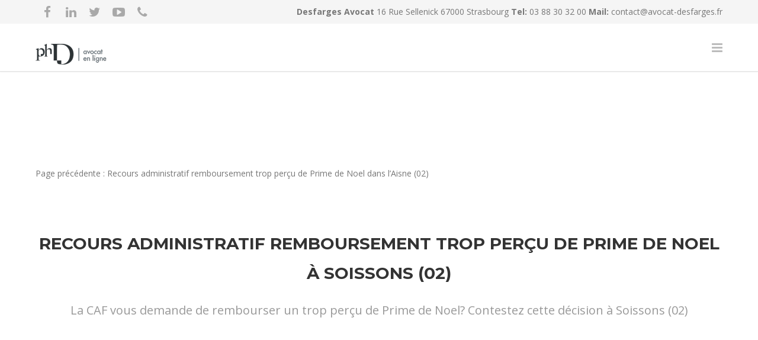

--- FILE ---
content_type: text/html; charset=UTF-8
request_url: https://avocat-desfarges.fr/recours-caf/france-3/en-hauts-de-france/aisne-02-2/soissons/
body_size: 17745
content:
<!doctype html>
<html dir="ltr" lang="fr-FR" prefix="og: https://ogp.me/ns#">
<head>
<meta http-equiv="Content-Type" content="text/html; charset=UTF-8" />

<!-- Mobile Specific Metas & Favicons -->
<meta name="viewport" content="width=1200" /><link rel="shortcut icon" href="https://avocat-desfarges.fr/wp-content/uploads/2017/03/17238010_1181670641931982_764116574_n.png"><link rel="apple-touch-icon" href="https://avocat-desfarges.fr/wp-content/uploads/2017/03/17238010_1181670641931982_764116574_n.png"><link rel="apple-touch-icon" sizes="120x120" href="https://avocat-desfarges.fr/wp-content/uploads/2017/03/17238010_1181670641931982_764116574_n.png"><link rel="apple-touch-icon" sizes="76x76" href="https://avocat-desfarges.fr/wp-content/uploads/2017/03/17238010_1181670641931982_764116574_n.png"><link rel="apple-touch-icon" sizes="152x152" href="https://avocat-desfarges.fr/wp-content/uploads/2017/03/17238010_1181670641931982_764116574_n.png"><!-- WordPress Stuff -->
<script type="text/javascript">
/* <![CDATA[ */
(()=>{var e={};e.g=function(){if("object"==typeof globalThis)return globalThis;try{return this||new Function("return this")()}catch(e){if("object"==typeof window)return window}}(),function({ampUrl:n,isCustomizePreview:t,isAmpDevMode:r,noampQueryVarName:o,noampQueryVarValue:s,disabledStorageKey:i,mobileUserAgents:a,regexRegex:c}){if("undefined"==typeof sessionStorage)return;const d=new RegExp(c);if(!a.some((e=>{const n=e.match(d);return!(!n||!new RegExp(n[1],n[2]).test(navigator.userAgent))||navigator.userAgent.includes(e)})))return;e.g.addEventListener("DOMContentLoaded",(()=>{const e=document.getElementById("amp-mobile-version-switcher");if(!e)return;e.hidden=!1;const n=e.querySelector("a[href]");n&&n.addEventListener("click",(()=>{sessionStorage.removeItem(i)}))}));const g=r&&["paired-browsing-non-amp","paired-browsing-amp"].includes(window.name);if(sessionStorage.getItem(i)||t||g)return;const u=new URL(location.href),m=new URL(n);m.hash=u.hash,u.searchParams.has(o)&&s===u.searchParams.get(o)?sessionStorage.setItem(i,"1"):m.href!==u.href&&(window.stop(),location.replace(m.href))}({"ampUrl":"https:\/\/avocat-desfarges.fr\/recours-caf\/france-3\/en-hauts-de-france\/aisne-02-2\/soissons\/?amp=1","noampQueryVarName":"noamp","noampQueryVarValue":"mobile","disabledStorageKey":"amp_mobile_redirect_disabled","mobileUserAgents":["Mobile","Android","Silk\/","Kindle","BlackBerry","Opera Mini","Opera Mobi"],"regexRegex":"^\\\/((?:.|\\n)+)\\\/([i]*)$","isCustomizePreview":false,"isAmpDevMode":false})})();
/* ]]> */
</script>
                        <script>
                            /* You can add more configuration options to webfontloader by previously defining the WebFontConfig with your options */
                            if ( typeof WebFontConfig === "undefined" ) {
                                WebFontConfig = new Object();
                            }
                            WebFontConfig['google'] = {families: ['Montserrat:400,700', 'Open+Sans:300,400,600,700,800,300italic,400italic,600italic,700italic,800italic&amp;subset=latin']};

                            (function() {
                                var wf = document.createElement( 'script' );
                                wf.src = 'https://ajax.googleapis.com/ajax/libs/webfont/1.5.3/webfont.js';
                                wf.type = 'text/javascript';
                                wf.async = 'true';
                                var s = document.getElementsByTagName( 'script' )[0];
                                s.parentNode.insertBefore( wf, s );
                            })();
                        </script>
                        	<style>img:is([sizes="auto" i], [sizes^="auto," i]) { contain-intrinsic-size: 3000px 1500px }</style>
	
		<!-- All in One SEO 4.8.9 - aioseo.com -->
		<title>Contester une demande de Remboursement de Prime de Noel à Soissons (02) | Avocat Droit de la Famille et Recours CAF</title>
	<meta name="description" content="Saisissez gratuitement le Tribunal administratif à Soissons (02) suite à la demande de remboursement de trop perçu de Prime de Noel par la CAF." />
	<meta name="robots" content="max-image-preview:large" />
	<link rel="canonical" href="https://avocat-desfarges.fr/recours-caf/france-3/en-hauts-de-france/aisne-02-2/soissons/" />
	<meta name="generator" content="All in One SEO (AIOSEO) 4.8.9" />
		<meta property="og:locale" content="fr_FR" />
		<meta property="og:site_name" content="Avocat Droit de la Famille et Recours CAF | Maître Desfarges Avocat | Strasbourg" />
		<meta property="og:type" content="activity" />
		<meta property="og:title" content="Contester une demande de Remboursement de Prime de Noel à Soissons (02) | Avocat Droit de la Famille et Recours CAF" />
		<meta property="og:description" content="Saisissez gratuitement le Tribunal administratif à Soissons (02) suite à la demande de remboursement de trop perçu de Prime de Noel par la CAF." />
		<meta property="og:url" content="https://avocat-desfarges.fr/recours-caf/france-3/en-hauts-de-france/aisne-02-2/soissons/" />
		<meta name="twitter:card" content="summary" />
		<meta name="twitter:title" content="Contester une demande de Remboursement de Prime de Noel à Soissons (02) | Avocat Droit de la Famille et Recours CAF" />
		<meta name="twitter:description" content="Saisissez gratuitement le Tribunal administratif à Soissons (02) suite à la demande de remboursement de trop perçu de Prime de Noel par la CAF." />
		<script type="application/ld+json" class="aioseo-schema">
			{"@context":"https:\/\/schema.org","@graph":[{"@type":"BreadcrumbList","@id":"https:\/\/avocat-desfarges.fr\/recours-caf\/france-3\/en-hauts-de-france\/aisne-02-2\/soissons\/#breadcrumblist","itemListElement":[{"@type":"ListItem","@id":"https:\/\/avocat-desfarges.fr#listItem","position":1,"name":"Accueil","item":"https:\/\/avocat-desfarges.fr","nextItem":{"@type":"ListItem","@id":"https:\/\/avocat-desfarges.fr\/recours-caf\/#listItem","name":"Recours CAF"}},{"@type":"ListItem","@id":"https:\/\/avocat-desfarges.fr\/recours-caf\/#listItem","position":2,"name":"Recours CAF","item":"https:\/\/avocat-desfarges.fr\/recours-caf\/","nextItem":{"@type":"ListItem","@id":"https:\/\/avocat-desfarges.fr\/recours-caf\/france-3\/#listItem","name":"Prime de Noel Trop per\u00e7u Recours Tribunal Administratif en France"},"previousItem":{"@type":"ListItem","@id":"https:\/\/avocat-desfarges.fr#listItem","name":"Accueil"}},{"@type":"ListItem","@id":"https:\/\/avocat-desfarges.fr\/recours-caf\/france-3\/#listItem","position":3,"name":"Prime de Noel Trop per\u00e7u Recours Tribunal Administratif en France","item":"https:\/\/avocat-desfarges.fr\/recours-caf\/france-3\/","nextItem":{"@type":"ListItem","@id":"https:\/\/avocat-desfarges.fr\/recours-caf\/france-3\/en-hauts-de-france\/#listItem","name":"Prime de Noel Trop per\u00e7u Recours Tribunal Administratif en Hauts-de-France"},"previousItem":{"@type":"ListItem","@id":"https:\/\/avocat-desfarges.fr\/recours-caf\/#listItem","name":"Recours CAF"}},{"@type":"ListItem","@id":"https:\/\/avocat-desfarges.fr\/recours-caf\/france-3\/en-hauts-de-france\/#listItem","position":4,"name":"Prime de Noel Trop per\u00e7u Recours Tribunal Administratif en Hauts-de-France","item":"https:\/\/avocat-desfarges.fr\/recours-caf\/france-3\/en-hauts-de-france\/","nextItem":{"@type":"ListItem","@id":"https:\/\/avocat-desfarges.fr\/recours-caf\/france-3\/en-hauts-de-france\/aisne-02-2\/#listItem","name":"Prime de Noel Trop per\u00e7u Recours Tribunal Administratif dans l&rsquo;Aisne (02)"},"previousItem":{"@type":"ListItem","@id":"https:\/\/avocat-desfarges.fr\/recours-caf\/france-3\/#listItem","name":"Prime de Noel Trop per\u00e7u Recours Tribunal Administratif en France"}},{"@type":"ListItem","@id":"https:\/\/avocat-desfarges.fr\/recours-caf\/france-3\/en-hauts-de-france\/aisne-02-2\/#listItem","position":5,"name":"Prime de Noel Trop per\u00e7u Recours Tribunal Administratif dans l&rsquo;Aisne (02)","item":"https:\/\/avocat-desfarges.fr\/recours-caf\/france-3\/en-hauts-de-france\/aisne-02-2\/","nextItem":{"@type":"ListItem","@id":"https:\/\/avocat-desfarges.fr\/recours-caf\/france-3\/en-hauts-de-france\/aisne-02-2\/soissons\/#listItem","name":"Prime de Noel Trop per\u00e7u Recours Tribunal Administratif \u00e0\u00a0Soissons\u00a0(02)"},"previousItem":{"@type":"ListItem","@id":"https:\/\/avocat-desfarges.fr\/recours-caf\/france-3\/en-hauts-de-france\/#listItem","name":"Prime de Noel Trop per\u00e7u Recours Tribunal Administratif en Hauts-de-France"}},{"@type":"ListItem","@id":"https:\/\/avocat-desfarges.fr\/recours-caf\/france-3\/en-hauts-de-france\/aisne-02-2\/soissons\/#listItem","position":6,"name":"Prime de Noel Trop per\u00e7u Recours Tribunal Administratif \u00e0\u00a0Soissons\u00a0(02)","previousItem":{"@type":"ListItem","@id":"https:\/\/avocat-desfarges.fr\/recours-caf\/france-3\/en-hauts-de-france\/aisne-02-2\/#listItem","name":"Prime de Noel Trop per\u00e7u Recours Tribunal Administratif dans l&rsquo;Aisne (02)"}}]},{"@type":"Organization","@id":"https:\/\/avocat-desfarges.fr\/#organization","name":"Desfarges avocat","description":"Ma\u00eetre Desfarges Avocat | Strasbourg","url":"https:\/\/avocat-desfarges.fr\/","logo":{"@type":"ImageObject","url":"https:\/\/avocat-desfarges.fr\/wp-content\/uploads\/2017\/03\/17238010_1181670641931982_764116574_n.png","@id":"https:\/\/avocat-desfarges.fr\/recours-caf\/france-3\/en-hauts-de-france\/aisne-02-2\/soissons\/#organizationLogo","width":960,"height":960,"caption":"Avocat gratuit divorce amiable consentement mutuel notaire juge affaires familiales paiement 4 fois sans frais aide juridictionnelle juridique totale partielle Consultation-Juridique-en-ligne-Avocat-Skype-T\u00e9l\u00e9phone-"},"image":{"@id":"https:\/\/avocat-desfarges.fr\/recours-caf\/france-3\/en-hauts-de-france\/aisne-02-2\/soissons\/#organizationLogo"}},{"@type":"WebPage","@id":"https:\/\/avocat-desfarges.fr\/recours-caf\/france-3\/en-hauts-de-france\/aisne-02-2\/soissons\/#webpage","url":"https:\/\/avocat-desfarges.fr\/recours-caf\/france-3\/en-hauts-de-france\/aisne-02-2\/soissons\/","name":"Contester une demande de Remboursement de Prime de Noel \u00e0 Soissons (02) | Avocat Droit de la Famille et Recours CAF","description":"Saisissez gratuitement le Tribunal administratif \u00e0 Soissons (02) suite \u00e0 la demande de remboursement de trop per\u00e7u de Prime de Noel par la CAF.","inLanguage":"fr-FR","isPartOf":{"@id":"https:\/\/avocat-desfarges.fr\/#website"},"breadcrumb":{"@id":"https:\/\/avocat-desfarges.fr\/recours-caf\/france-3\/en-hauts-de-france\/aisne-02-2\/soissons\/#breadcrumblist"},"datePublished":"2017-11-27T15:54:40+01:00","dateModified":"2017-11-27T15:54:40+01:00"},{"@type":"WebSite","@id":"https:\/\/avocat-desfarges.fr\/#website","url":"https:\/\/avocat-desfarges.fr\/","name":"Avocat Droit de la Famille, Faillite civile, Recours CAF, Immobilier","description":"Ma\u00eetre Desfarges Avocat | Strasbourg","inLanguage":"fr-FR","publisher":{"@id":"https:\/\/avocat-desfarges.fr\/#organization"}}]}
		</script>
		<!-- All in One SEO -->

<link rel="alternate" type="application/rss+xml" title="Avocat Droit de la Famille et Recours CAF &raquo; Flux" href="https://avocat-desfarges.fr/feed/" />
<link rel="alternate" type="application/rss+xml" title="Avocat Droit de la Famille et Recours CAF &raquo; Flux des commentaires" href="https://avocat-desfarges.fr/comments/feed/" />
<script type="text/javascript">
/* <![CDATA[ */
window._wpemojiSettings = {"baseUrl":"https:\/\/s.w.org\/images\/core\/emoji\/16.0.1\/72x72\/","ext":".png","svgUrl":"https:\/\/s.w.org\/images\/core\/emoji\/16.0.1\/svg\/","svgExt":".svg","source":{"concatemoji":"https:\/\/avocat-desfarges.fr\/wp-includes\/js\/wp-emoji-release.min.js?ver=6a9c7ee38d7c7a2eba04c5973bd4af51"}};
/*! This file is auto-generated */
!function(s,n){var o,i,e;function c(e){try{var t={supportTests:e,timestamp:(new Date).valueOf()};sessionStorage.setItem(o,JSON.stringify(t))}catch(e){}}function p(e,t,n){e.clearRect(0,0,e.canvas.width,e.canvas.height),e.fillText(t,0,0);var t=new Uint32Array(e.getImageData(0,0,e.canvas.width,e.canvas.height).data),a=(e.clearRect(0,0,e.canvas.width,e.canvas.height),e.fillText(n,0,0),new Uint32Array(e.getImageData(0,0,e.canvas.width,e.canvas.height).data));return t.every(function(e,t){return e===a[t]})}function u(e,t){e.clearRect(0,0,e.canvas.width,e.canvas.height),e.fillText(t,0,0);for(var n=e.getImageData(16,16,1,1),a=0;a<n.data.length;a++)if(0!==n.data[a])return!1;return!0}function f(e,t,n,a){switch(t){case"flag":return n(e,"\ud83c\udff3\ufe0f\u200d\u26a7\ufe0f","\ud83c\udff3\ufe0f\u200b\u26a7\ufe0f")?!1:!n(e,"\ud83c\udde8\ud83c\uddf6","\ud83c\udde8\u200b\ud83c\uddf6")&&!n(e,"\ud83c\udff4\udb40\udc67\udb40\udc62\udb40\udc65\udb40\udc6e\udb40\udc67\udb40\udc7f","\ud83c\udff4\u200b\udb40\udc67\u200b\udb40\udc62\u200b\udb40\udc65\u200b\udb40\udc6e\u200b\udb40\udc67\u200b\udb40\udc7f");case"emoji":return!a(e,"\ud83e\udedf")}return!1}function g(e,t,n,a){var r="undefined"!=typeof WorkerGlobalScope&&self instanceof WorkerGlobalScope?new OffscreenCanvas(300,150):s.createElement("canvas"),o=r.getContext("2d",{willReadFrequently:!0}),i=(o.textBaseline="top",o.font="600 32px Arial",{});return e.forEach(function(e){i[e]=t(o,e,n,a)}),i}function t(e){var t=s.createElement("script");t.src=e,t.defer=!0,s.head.appendChild(t)}"undefined"!=typeof Promise&&(o="wpEmojiSettingsSupports",i=["flag","emoji"],n.supports={everything:!0,everythingExceptFlag:!0},e=new Promise(function(e){s.addEventListener("DOMContentLoaded",e,{once:!0})}),new Promise(function(t){var n=function(){try{var e=JSON.parse(sessionStorage.getItem(o));if("object"==typeof e&&"number"==typeof e.timestamp&&(new Date).valueOf()<e.timestamp+604800&&"object"==typeof e.supportTests)return e.supportTests}catch(e){}return null}();if(!n){if("undefined"!=typeof Worker&&"undefined"!=typeof OffscreenCanvas&&"undefined"!=typeof URL&&URL.createObjectURL&&"undefined"!=typeof Blob)try{var e="postMessage("+g.toString()+"("+[JSON.stringify(i),f.toString(),p.toString(),u.toString()].join(",")+"));",a=new Blob([e],{type:"text/javascript"}),r=new Worker(URL.createObjectURL(a),{name:"wpTestEmojiSupports"});return void(r.onmessage=function(e){c(n=e.data),r.terminate(),t(n)})}catch(e){}c(n=g(i,f,p,u))}t(n)}).then(function(e){for(var t in e)n.supports[t]=e[t],n.supports.everything=n.supports.everything&&n.supports[t],"flag"!==t&&(n.supports.everythingExceptFlag=n.supports.everythingExceptFlag&&n.supports[t]);n.supports.everythingExceptFlag=n.supports.everythingExceptFlag&&!n.supports.flag,n.DOMReady=!1,n.readyCallback=function(){n.DOMReady=!0}}).then(function(){return e}).then(function(){var e;n.supports.everything||(n.readyCallback(),(e=n.source||{}).concatemoji?t(e.concatemoji):e.wpemoji&&e.twemoji&&(t(e.twemoji),t(e.wpemoji)))}))}((window,document),window._wpemojiSettings);
/* ]]> */
</script>
<style id='wp-emoji-styles-inline-css' type='text/css'>

	img.wp-smiley, img.emoji {
		display: inline !important;
		border: none !important;
		box-shadow: none !important;
		height: 1em !important;
		width: 1em !important;
		margin: 0 0.07em !important;
		vertical-align: -0.1em !important;
		background: none !important;
		padding: 0 !important;
	}
</style>
<link rel='stylesheet' id='wp-block-library-css' href='https://avocat-desfarges.fr/wp-includes/css/dist/block-library/style.min.css?ver=6a9c7ee38d7c7a2eba04c5973bd4af51' type='text/css' media='all' />
<style id='classic-theme-styles-inline-css' type='text/css'>
/*! This file is auto-generated */
.wp-block-button__link{color:#fff;background-color:#32373c;border-radius:9999px;box-shadow:none;text-decoration:none;padding:calc(.667em + 2px) calc(1.333em + 2px);font-size:1.125em}.wp-block-file__button{background:#32373c;color:#fff;text-decoration:none}
</style>
<style id='global-styles-inline-css' type='text/css'>
:root{--wp--preset--aspect-ratio--square: 1;--wp--preset--aspect-ratio--4-3: 4/3;--wp--preset--aspect-ratio--3-4: 3/4;--wp--preset--aspect-ratio--3-2: 3/2;--wp--preset--aspect-ratio--2-3: 2/3;--wp--preset--aspect-ratio--16-9: 16/9;--wp--preset--aspect-ratio--9-16: 9/16;--wp--preset--color--black: #000000;--wp--preset--color--cyan-bluish-gray: #abb8c3;--wp--preset--color--white: #ffffff;--wp--preset--color--pale-pink: #f78da7;--wp--preset--color--vivid-red: #cf2e2e;--wp--preset--color--luminous-vivid-orange: #ff6900;--wp--preset--color--luminous-vivid-amber: #fcb900;--wp--preset--color--light-green-cyan: #7bdcb5;--wp--preset--color--vivid-green-cyan: #00d084;--wp--preset--color--pale-cyan-blue: #8ed1fc;--wp--preset--color--vivid-cyan-blue: #0693e3;--wp--preset--color--vivid-purple: #9b51e0;--wp--preset--gradient--vivid-cyan-blue-to-vivid-purple: linear-gradient(135deg,rgba(6,147,227,1) 0%,rgb(155,81,224) 100%);--wp--preset--gradient--light-green-cyan-to-vivid-green-cyan: linear-gradient(135deg,rgb(122,220,180) 0%,rgb(0,208,130) 100%);--wp--preset--gradient--luminous-vivid-amber-to-luminous-vivid-orange: linear-gradient(135deg,rgba(252,185,0,1) 0%,rgba(255,105,0,1) 100%);--wp--preset--gradient--luminous-vivid-orange-to-vivid-red: linear-gradient(135deg,rgba(255,105,0,1) 0%,rgb(207,46,46) 100%);--wp--preset--gradient--very-light-gray-to-cyan-bluish-gray: linear-gradient(135deg,rgb(238,238,238) 0%,rgb(169,184,195) 100%);--wp--preset--gradient--cool-to-warm-spectrum: linear-gradient(135deg,rgb(74,234,220) 0%,rgb(151,120,209) 20%,rgb(207,42,186) 40%,rgb(238,44,130) 60%,rgb(251,105,98) 80%,rgb(254,248,76) 100%);--wp--preset--gradient--blush-light-purple: linear-gradient(135deg,rgb(255,206,236) 0%,rgb(152,150,240) 100%);--wp--preset--gradient--blush-bordeaux: linear-gradient(135deg,rgb(254,205,165) 0%,rgb(254,45,45) 50%,rgb(107,0,62) 100%);--wp--preset--gradient--luminous-dusk: linear-gradient(135deg,rgb(255,203,112) 0%,rgb(199,81,192) 50%,rgb(65,88,208) 100%);--wp--preset--gradient--pale-ocean: linear-gradient(135deg,rgb(255,245,203) 0%,rgb(182,227,212) 50%,rgb(51,167,181) 100%);--wp--preset--gradient--electric-grass: linear-gradient(135deg,rgb(202,248,128) 0%,rgb(113,206,126) 100%);--wp--preset--gradient--midnight: linear-gradient(135deg,rgb(2,3,129) 0%,rgb(40,116,252) 100%);--wp--preset--font-size--small: 13px;--wp--preset--font-size--medium: 20px;--wp--preset--font-size--large: 36px;--wp--preset--font-size--x-large: 42px;--wp--preset--spacing--20: 0.44rem;--wp--preset--spacing--30: 0.67rem;--wp--preset--spacing--40: 1rem;--wp--preset--spacing--50: 1.5rem;--wp--preset--spacing--60: 2.25rem;--wp--preset--spacing--70: 3.38rem;--wp--preset--spacing--80: 5.06rem;--wp--preset--shadow--natural: 6px 6px 9px rgba(0, 0, 0, 0.2);--wp--preset--shadow--deep: 12px 12px 50px rgba(0, 0, 0, 0.4);--wp--preset--shadow--sharp: 6px 6px 0px rgba(0, 0, 0, 0.2);--wp--preset--shadow--outlined: 6px 6px 0px -3px rgba(255, 255, 255, 1), 6px 6px rgba(0, 0, 0, 1);--wp--preset--shadow--crisp: 6px 6px 0px rgba(0, 0, 0, 1);}:where(.is-layout-flex){gap: 0.5em;}:where(.is-layout-grid){gap: 0.5em;}body .is-layout-flex{display: flex;}.is-layout-flex{flex-wrap: wrap;align-items: center;}.is-layout-flex > :is(*, div){margin: 0;}body .is-layout-grid{display: grid;}.is-layout-grid > :is(*, div){margin: 0;}:where(.wp-block-columns.is-layout-flex){gap: 2em;}:where(.wp-block-columns.is-layout-grid){gap: 2em;}:where(.wp-block-post-template.is-layout-flex){gap: 1.25em;}:where(.wp-block-post-template.is-layout-grid){gap: 1.25em;}.has-black-color{color: var(--wp--preset--color--black) !important;}.has-cyan-bluish-gray-color{color: var(--wp--preset--color--cyan-bluish-gray) !important;}.has-white-color{color: var(--wp--preset--color--white) !important;}.has-pale-pink-color{color: var(--wp--preset--color--pale-pink) !important;}.has-vivid-red-color{color: var(--wp--preset--color--vivid-red) !important;}.has-luminous-vivid-orange-color{color: var(--wp--preset--color--luminous-vivid-orange) !important;}.has-luminous-vivid-amber-color{color: var(--wp--preset--color--luminous-vivid-amber) !important;}.has-light-green-cyan-color{color: var(--wp--preset--color--light-green-cyan) !important;}.has-vivid-green-cyan-color{color: var(--wp--preset--color--vivid-green-cyan) !important;}.has-pale-cyan-blue-color{color: var(--wp--preset--color--pale-cyan-blue) !important;}.has-vivid-cyan-blue-color{color: var(--wp--preset--color--vivid-cyan-blue) !important;}.has-vivid-purple-color{color: var(--wp--preset--color--vivid-purple) !important;}.has-black-background-color{background-color: var(--wp--preset--color--black) !important;}.has-cyan-bluish-gray-background-color{background-color: var(--wp--preset--color--cyan-bluish-gray) !important;}.has-white-background-color{background-color: var(--wp--preset--color--white) !important;}.has-pale-pink-background-color{background-color: var(--wp--preset--color--pale-pink) !important;}.has-vivid-red-background-color{background-color: var(--wp--preset--color--vivid-red) !important;}.has-luminous-vivid-orange-background-color{background-color: var(--wp--preset--color--luminous-vivid-orange) !important;}.has-luminous-vivid-amber-background-color{background-color: var(--wp--preset--color--luminous-vivid-amber) !important;}.has-light-green-cyan-background-color{background-color: var(--wp--preset--color--light-green-cyan) !important;}.has-vivid-green-cyan-background-color{background-color: var(--wp--preset--color--vivid-green-cyan) !important;}.has-pale-cyan-blue-background-color{background-color: var(--wp--preset--color--pale-cyan-blue) !important;}.has-vivid-cyan-blue-background-color{background-color: var(--wp--preset--color--vivid-cyan-blue) !important;}.has-vivid-purple-background-color{background-color: var(--wp--preset--color--vivid-purple) !important;}.has-black-border-color{border-color: var(--wp--preset--color--black) !important;}.has-cyan-bluish-gray-border-color{border-color: var(--wp--preset--color--cyan-bluish-gray) !important;}.has-white-border-color{border-color: var(--wp--preset--color--white) !important;}.has-pale-pink-border-color{border-color: var(--wp--preset--color--pale-pink) !important;}.has-vivid-red-border-color{border-color: var(--wp--preset--color--vivid-red) !important;}.has-luminous-vivid-orange-border-color{border-color: var(--wp--preset--color--luminous-vivid-orange) !important;}.has-luminous-vivid-amber-border-color{border-color: var(--wp--preset--color--luminous-vivid-amber) !important;}.has-light-green-cyan-border-color{border-color: var(--wp--preset--color--light-green-cyan) !important;}.has-vivid-green-cyan-border-color{border-color: var(--wp--preset--color--vivid-green-cyan) !important;}.has-pale-cyan-blue-border-color{border-color: var(--wp--preset--color--pale-cyan-blue) !important;}.has-vivid-cyan-blue-border-color{border-color: var(--wp--preset--color--vivid-cyan-blue) !important;}.has-vivid-purple-border-color{border-color: var(--wp--preset--color--vivid-purple) !important;}.has-vivid-cyan-blue-to-vivid-purple-gradient-background{background: var(--wp--preset--gradient--vivid-cyan-blue-to-vivid-purple) !important;}.has-light-green-cyan-to-vivid-green-cyan-gradient-background{background: var(--wp--preset--gradient--light-green-cyan-to-vivid-green-cyan) !important;}.has-luminous-vivid-amber-to-luminous-vivid-orange-gradient-background{background: var(--wp--preset--gradient--luminous-vivid-amber-to-luminous-vivid-orange) !important;}.has-luminous-vivid-orange-to-vivid-red-gradient-background{background: var(--wp--preset--gradient--luminous-vivid-orange-to-vivid-red) !important;}.has-very-light-gray-to-cyan-bluish-gray-gradient-background{background: var(--wp--preset--gradient--very-light-gray-to-cyan-bluish-gray) !important;}.has-cool-to-warm-spectrum-gradient-background{background: var(--wp--preset--gradient--cool-to-warm-spectrum) !important;}.has-blush-light-purple-gradient-background{background: var(--wp--preset--gradient--blush-light-purple) !important;}.has-blush-bordeaux-gradient-background{background: var(--wp--preset--gradient--blush-bordeaux) !important;}.has-luminous-dusk-gradient-background{background: var(--wp--preset--gradient--luminous-dusk) !important;}.has-pale-ocean-gradient-background{background: var(--wp--preset--gradient--pale-ocean) !important;}.has-electric-grass-gradient-background{background: var(--wp--preset--gradient--electric-grass) !important;}.has-midnight-gradient-background{background: var(--wp--preset--gradient--midnight) !important;}.has-small-font-size{font-size: var(--wp--preset--font-size--small) !important;}.has-medium-font-size{font-size: var(--wp--preset--font-size--medium) !important;}.has-large-font-size{font-size: var(--wp--preset--font-size--large) !important;}.has-x-large-font-size{font-size: var(--wp--preset--font-size--x-large) !important;}
:where(.wp-block-post-template.is-layout-flex){gap: 1.25em;}:where(.wp-block-post-template.is-layout-grid){gap: 1.25em;}
:where(.wp-block-columns.is-layout-flex){gap: 2em;}:where(.wp-block-columns.is-layout-grid){gap: 2em;}
:root :where(.wp-block-pullquote){font-size: 1.5em;line-height: 1.6;}
</style>
<link rel='stylesheet' id='contact-form-7-css' href='https://avocat-desfarges.fr/wp-content/plugins/contact-form-7/includes/css/styles.css?ver=6.1.3' type='text/css' media='all' />
<link rel='stylesheet' id='stylesheet-css' href='https://avocat-desfarges.fr/wp-content/themes/unicon/style.css?ver=1' type='text/css' media='all' />
<link rel='stylesheet' id='js_composer_front-css' href='https://avocat-desfarges.fr/wp-content/plugins/js_composer/assets/css/js_composer.min.css?ver=5.0.1' type='text/css' media='all' />
<link rel='stylesheet' id='shortcodes-css' href='https://avocat-desfarges.fr/wp-content/themes/unicon/framework/css/shortcodes.css?ver=6a9c7ee38d7c7a2eba04c5973bd4af51' type='text/css' media='all' />
<link rel='stylesheet' id='responsive-css' href='https://avocat-desfarges.fr/wp-content/themes/unicon/framework/css/responsive.css?ver=6a9c7ee38d7c7a2eba04c5973bd4af51' type='text/css' media='all' />
<script type="text/javascript" src="https://avocat-desfarges.fr/wp-includes/js/jquery/jquery.min.js?ver=3.7.1" id="jquery-core-js"></script>
<script type="text/javascript" src="https://avocat-desfarges.fr/wp-includes/js/jquery/jquery-migrate.min.js?ver=3.4.1" id="jquery-migrate-js"></script>
<link rel="https://api.w.org/" href="https://avocat-desfarges.fr/wp-json/" /><link rel="alternate" title="JSON" type="application/json" href="https://avocat-desfarges.fr/wp-json/wp/v2/pages/22031" /><link rel="alternate" title="oEmbed (JSON)" type="application/json+oembed" href="https://avocat-desfarges.fr/wp-json/oembed/1.0/embed?url=https%3A%2F%2Favocat-desfarges.fr%2Frecours-caf%2Ffrance-3%2Fen-hauts-de-france%2Faisne-02-2%2Fsoissons%2F" />
<link rel="alternate" title="oEmbed (XML)" type="text/xml+oembed" href="https://avocat-desfarges.fr/wp-json/oembed/1.0/embed?url=https%3A%2F%2Favocat-desfarges.fr%2Frecours-caf%2Ffrance-3%2Fen-hauts-de-france%2Faisne-02-2%2Fsoissons%2F&#038;format=xml" />
<link rel="alternate" type="text/html" media="only screen and (max-width: 640px)" href="https://avocat-desfarges.fr/recours-caf/france-3/en-hauts-de-france/aisne-02-2/soissons/?amp=1"><style type="text/css">
body{ font: 400 14px Open Sans, Arial, Helvetica, sans-serif; color: #777777; line-height: 1.9;} .wrapall, .boxed-layout{ background-color: #ffffff; } body.page-template-page-blank-php{ background: #ffffff !important; } h1, .title-h1{ font: 600 28px Open Sans, Arial, Helvetica, sans-serif; color: #333333; } h2{ font: 600 24px Open Sans, Arial, Helvetica, sans-serif; color: #333333; } h3{ font: 600 18px Open Sans, Arial, Helvetica, sans-serif; color: #333333; } h4{ font: 600 16px Open Sans, Arial, Helvetica, sans-serif; color: #333333; } h5{ font: 600 16px Open Sans, Arial, Helvetica, sans-serif; color: #333333; } h6{ font: 600 16px Open Sans, Arial, Helvetica, sans-serif; color: #333333; } .title{ font-family: 'Open Sans', Arial, Helvetica, sans-serif; } h1 a, h2 a, h3 a, h4 a, h5 a, h6 a { font-weight: inherit; color: inherit; } h1 a:hover, h2 a:hover, h3 a:hover, h4 a:hover, h5 a:hover, h6 a:hover, a:hover h1, a:hover h2, a:hover h3, a:hover h4, a:hover h5, a:hover h6 { color: #333333; } a{ color: #1cbac8; } a:hover{ color: #333333; } input[type='text'], input[type='password'], input[type='email'], input[type='tel'], textarea, select { font-family: Open Sans, Arial, Helvetica, sans-serif; font-size: 14px; } #sidebar .widget h3{ font: 700 14px Montserrat, Arial, Helvetica, sans-serif; color: #444444; } .container .twelve.alt.sidebar-right, .container .twelve.alt.sidebar-left, #sidebar.sidebar-right #sidebar-widgets, #sidebar.sidebar-left #sidebar-widgets{ border-color: #efefef;} #topbar{ background: #f5f5f5; color: #777777; } #topbar a{ color: #777777; } #topbar a:hover{ color: #333333; } @media only screen and (max-width: 767px) { #topbar .topbar-col1{ background: #f5f5f5; } } /* Navigation */ #navigation > ul > li > a{ font: 700 13px Montserrat, Arial, Helvetica, sans-serif; color: #777777; } #navigation > ul > li:hover > a, #navigation > ul > li > a:hover { color: #1cbac8; } #navigation li.current-menu-item > a:hover, #navigation li.current-page-ancestor > a:hover, #navigation li.current-menu-ancestor > a:hover, #navigation li.current-menu-parent > a:hover, #navigation li.current_page_ancestor > a:hover, #navigation > ul > li.sfHover > a { color: #1cbac8; } #navigation li.current-menu-item > a, #navigation li.current-page-ancestor > a, #navigation li.current-menu-ancestor > a, #navigation li.current-menu-parent > a, #navigation li.current_page_ancestor > a { color: #1cbac8; } #navigation ul li:hover{ border-color: #1cbac8; } #navigation li.current-menu-item, #navigation li.current-page-ancestor, #navigation li.current-menu-ancestor, #navigation li.current-menu-parent, #navigation li.current_page_ancestor{ border-color: #1cbac8; } #navigation .sub-menu{ background: #262626; } #navigation .sub-menu li a{ font: 400 13px Open Sans, Arial, Helvetica, sans-serif; color: #bbbbbb; } #navigation .sub-menu li a:hover{ color: #ffffff; } #navigation .sub-menu li.current_page_item > a, #navigation .sub-menu li.current_page_item > a:hover, #navigation .sub-menu li.current-menu-item > a, #navigation .sub-menu li.current-menu-item > a:hover, #navigation .sub-menu li.current-page-ancestor > a, #navigation .sub-menu li.current-page-ancestor > a:hover, #navigation .sub-menu li.current-menu-ancestor > a, #navigation .sub-menu li.current-menu-ancestor > a:hover, #navigation .sub-menu li.current-menu-parent > a, #navigation .sub-menu li.current-menu-parent > a:hover, #navigation .sub-menu li.current_page_ancestor > a, #navigation .sub-menu li.current_page_ancestor > a:hover{ color: #ffffff; } #navigation .sub-menu li a, #navigation .sub-menu ul li a{ border-color: #333333; } #navigation > ul > li.megamenu > ul.sub-menu{ background: #262626; border-color: #1cbac8; } #navigation > ul > li.megamenu > ul > li { border-right-color: #333333 !important; } #navigation > ul > li.megamenu ul li a{ color:#bbbbbb; } #navigation > ul > li.megamenu > ul > li > a { color:#ffffff; } #navigation > ul > li.megamenu > ul ul li a:hover, #header #navigation > ul > li.megamenu > ul ul li.current-menu-item a { color: #ffffff !important; background-color: #333333 !important; } /* Header General */ #search-btn, #shopping-btn, #close-search-btn { color: #bbbbbb; } #search-btn:hover, #shopping-btn:hover, #close-search-btn:hover { color: #666666; } #slogan{ font: 400 20px Open Sans, Arial, Helvetica, sans-serif; color: #777777; margin-top: 26px; } /* Mobile Header */ #mobile-navigation{ background: #262626; } #mobile-navigation ul li a{ font: 400 13px Open Sans, Arial, Helvetica, sans-serif; color: #bbbbbb; border-bottom-color: #333333 !important; } #mobile-navigation ul li a:hover, #mobile-navigation ul li a:hover [class^='fa-'], #mobile-navigation li.open > a, #mobile-navigation ul li.current-menu-item > a, #mobile-navigation ul li.current-menu-ancestor > a{ color: #ffffff; } body #mobile-navigation li.open > a [class^='fa-']{ color: #ffffff; } #mobile-navigation form, #mobile-navigation form input{ background: #444444; color: #cccccc; } #mobile-navigation form:before{ color: #cccccc; } #mobile-header{ background: #ffffff; height: 80px; } #mobile-navigation-btn, #mobile-cart-btn, #mobile-shopping-btn{ color: #bbbbbb; line-height: 80px; } #mobile-navigation-btn:hover, #mobile-cart-btn:hover, #mobile-shopping-btn:hover { color: #666666; } #mobile-header .logo{ margin-top: 34px; } /* Header V1 */ #header.header-v1 { height: 80px; background: #ffffff; } .header-v1 .logo{ margin-top: 34px; } .header-v1 #navigation > ul > li{ height: 80px; padding-top: 35px; } .header-v1 #navigation .sub-menu{ top: 80px; } .header-v1 .header-icons-divider{ line-height: 80px; background: #efefef; } #header.header-v1 .widget_shopping_cart{ top: 80px; } .header-v1 #search-btn, .header-v1 #close-search-btn, .header-v1 #shopping-btn{ line-height: 80px; } .header-v1 #search-top, .header-v1 #search-top input{ height: 80px; } .header-v1 #search-top input{ color: #666666; font-family: Open Sans, Arial, Helvetica, sans-serif; } /* Header V3 */ #header.header-v3 { background: #ffffff; } .header-v3 .navigation-wrap{ background: #ffffff; border-top: 1px solid #efefef; } .header-v3 .logo { margin-top: 30px; margin-bottom: 30px; } /* Header V4 */ #header.header-v4 { background: #ffffff; } .header-v4 .navigation-wrap{ background: #ffffff; border-top: 1px solid #efefef; } .header-v4 .logo { margin-top: 30px; margin-bottom: 30px; } /* Transparent Header */ #transparentimage{ padding: 80px 0 0 0; } .header-is-transparent #mobile-navigation{ top: 80px; } /* Stuck */ .stuck{ background: #ffffff; } /* Titlebars */ .titlebar h1, .title-h1{ font: 300 20px Open Sans, Arial, Helvetica, sans-serif; color: #777777; } #fulltitle{ background: #f9f9f9; border-bottom: 0px none #efefef; } #breadcrumbs{ margin-top: 0px; } #breadcrumbs, #breadcrumbs a{ font: 300 13px Open Sans, Arial, Helvetica, sans-serif; color: #999999; } #breadcrumbs a:hover{ color: #666666; } #fullimagecenter h1, #transparentimage h1, #fullimagecenter .title-h1, #transparentimage .title-h1{ font: 400 40px Montserrat, Arial, Helvetica, sans-serif; color: #ffffff; text-transform: none; letter-spacing: 1px; text-align: center; } /* Footer */ #footer .widget h3{ font: 700 13px Montserrat, Arial, Helvetica, sans-serif; color: #ffffff; } #footer{ color: #888888; border-top: 4px none #dd3333; } #footer{ background-color: #262626; } #footer a, #footer .widget ul li:after { color: #888888; } #footer a:hover, #footer .widget ul li:hover:after { color: #ffffff; } #footer .widget ul li{ border-bottom-color: #333333; } /* Copyright */ #copyright{ background: #1b1b1b; color: #777777; } #copyright a { color: #999999; } #copyright a:hover { color: #cccccc; } /* Color Accent */ .highlight{color:#1cbac8 !important;} ::selection{ background: #1cbac8; } ::-moz-selection { background: #1cbac8; } #shopping-btn span{background:#1cbac8;} .blog-page .post h1 a:hover,.blog-page .post h2 a:hover{color:#1cbac8;} .entry-image .entry-overlay{background:#1cbac8;} .entry-quote a:hover{background:#1cbac8;} .entry-link a:hover{background:#1cbac8;} .blog-single .entry-tags a:hover{color:#1cbac8;} .sharebox ul li a:hover{color:#1cbac8;} #pagination .current a{background:#1cbac8;} #filters ul li a:hover{color:#1cbac8;} #filters ul li a.active{color:#1cbac8;} #back-to-top a:hover{background-color:#1cbac8;} #sidebar .widget ul li a:hover{color:#1cbac8;} #sidebar .widget ul li:hover:after{color:#1cbac8;} .widget_tag_cloud a:hover,.widget_product_tag_cloud a:hover{background:#1cbac8;border-color:#1cbac8;} .widget_portfolio .portfolio-widget-item .portfolio-overlay{background:#1cbac8;} #sidebar .widget_nav_menu ul li a:hover{color:#1cbac8;} #footer .widget_tag_cloud a:hover,#footer .widget_product_tag_cloud a:hover{background:#1cbac8;border-color:#1cbac8;} /* Shortcodes */ .box.style-2{border-top-color:#1cbac8;} .box.style-4{border-color:#1cbac8;} .box.style-6{background:#1cbac8;} a.button,input[type=submit],button,.minti_button{background:#1cbac8;border-color:#1cbac8;} a.button.color-2{color:#1cbac8;border-color:#1cbac8;} a.button.color-3{background:#1cbac8;border-color:#1cbac8;} a.button.color-9{color:#1cbac8;} a.button.color-6:hover{background:#1cbac8;border-color:#1cbac8;} a.button.color-7:hover{background:#1cbac8;border-color:#1cbac8;} .counter-number{color:#1cbac8;} .divider-title.align-center:after, .divider-title.align-left:after { background-color:#1cbac8 } .divider5{border-bottom-color:#1cbac8;} .dropcap.dropcap-circle{background-color:#1cbac8;} .dropcap.dropcap-box{background-color:#1cbac8;} .dropcap.dropcap-color{color:#1cbac8;} .toggle .toggle-title.active, .color-light .toggle .toggle-title.active{ background:#1cbac8; border-color: #1cbac8;} .iconbox-style-1.icon-color-accent i.boxicon,.iconbox-style-2.icon-color-accent i.boxicon,.iconbox-style-3.icon-color-accent i.boxicon,.iconbox-style-8.icon-color-accent i.boxicon,.iconbox-style-9.icon-color-accent i.boxicon{color:#1cbac8!important;} .iconbox-style-4.icon-color-accent i.boxicon,.iconbox-style-5.icon-color-accent i.boxicon,.iconbox-style-6.icon-color-accent i.boxicon,.iconbox-style-7.icon-color-accent i.boxicon,.flip .icon-color-accent.card .back{background:#1cbac8;} .latest-blog .blog-item .blog-overlay{background:#1cbac8;} .latest-blog .blog-item .blog-pic i{color:#1cbac8;} .latest-blog .blog-item h4 a:hover{color:#1cbac8;} .progressbar .progress-percentage{background:#1cbac8;} .wpb_widgetised_column .widget ul li a:hover{color:#1cbac8;} .wpb_widgetised_column .widget ul li:hover:after{color:#1cbac8;} .wpb_accordion .wpb_accordion_wrapper .ui-state-active .ui-icon{background-color:#1cbac8;} .wpb_accordion .wpb_accordion_wrapper .ui-state-active.wpb_accordion_header a{color:#1cbac8;} .wpb_accordion .wpb_accordion_wrapper .wpb_accordion_header a:hover,.wpb_accordion .wpb_accordion_wrapper .wpb_accordion_header a:hover .ui-state-default .ui-icon{color:#1cbac8;} .wpb_accordion .wpb_accordion_wrapper .wpb_accordion_header:hover .ui-icon{background-color:#1cbac8!important;} .wpb_content_element.wpb_tabs .wpb_tabs_nav li.ui-tabs-active{border-bottom-color:#1cbac8;} .portfolio-item h4 a:hover{ color: #1cbac8; } .portfolio-filters ul li a:hover { color: #1cbac8; } .portfolio-filters ul li a.active { color: #1cbac8; } .portfolio-overlay-icon .portfolio-overlay{ background: #1cbac8; } .portfolio-overlay-icon i{ color: #1cbac8; } .portfolio-overlay-effect .portfolio-overlay{ background: #1cbac8; } .portfolio-overlay-name .portfolio-overlay{ background: #1cbac8; } .portfolio-detail-attributes ul li a:hover{ color: #1cbac8; } a.catimage:hover .catimage-text{ background: #1cbac8; } /* WooCommerce */ .products li h3{font: 400 14px Open Sans, Arial, Helvetica, sans-serif; color: #777777;} .woocommerce .button.checkout-button{background:#1cbac8;border-color:#1cbac8;} .woocommerce .products .onsale{background:#1cbac8;} .product .onsale{background:#1cbac8;} button.single_add_to_cart_button:hover{background:#1cbac8;} .woocommerce-tabs > ul > li.active a{color:#1cbac8;border-bottom-color:#1cbac8;} p.stars a:hover{background:#1cbac8;} p.stars a.active,p.stars a.active:after{background:#1cbac8;} .product_list_widget a{color:#1cbac8;} .woocommerce .widget_layered_nav li.chosen a{color:#1cbac8!important;} .woocommerce .widget_product_categories > ul > li.current-cat > a{color:#1cbac8!important;} .woocommerce .widget_product_categories > ul > li.current-cat:after{color:#1cbac8!important;} .woocommerce-message{ background: #1cbac8; } .bbp-topics-front ul.super-sticky .bbp-topic-title:before, .bbp-topics ul.super-sticky .bbp-topic-title:before, .bbp-topics ul.sticky .bbp-topic-title:before, .bbp-forum-content ul.sticky .bbp-topic-title:before{color: #1cbac8!important; } #subscription-toggle a:hover{ background: #1cbac8; } .bbp-pagination-links span.current{ background: #1cbac8; } div.wpcf7-mail-sent-ok,div.wpcf7-mail-sent-ng,div.wpcf7-spam-blocked,div.wpcf7-validation-errors{ background: #1cbac8; } .wpcf7-not-valid{ border-color: #1cbac8 !important;} .products .button.add_to_cart_button{ color: #1cbac8!important; } .minti_list.color-accent li:before{ color: #1cbac8!important; } .blogslider_text .post-categories li a{ background-color: #1cbac8; } .minti_zooming_slider .flex-control-nav li .minti_zooming_slider_ghost { background-color: #1cbac8; } .minti_carousel.pagination_numbers .owl-dots .owl-dot.active{ background-color: #1cbac8; } .wpb_content_element.wpb_tour .wpb_tabs_nav li.ui-tabs-active, .color-light .wpb_content_element.wpb_tour .wpb_tabs_nav li.ui-tabs-active{ background-color: #1cbac8; } .masonry_icon i{ color: #1cbac8; } /* Special Font */ .font-special, .button, .counter-title, h6, .wpb_accordion .wpb_accordion_wrapper .wpb_accordion_header a, .pricing-plan .pricing-plan-head h3, a.catimage, .divider-title, button, input[type='submit'], input[type='reset'], input[type='button'], .vc_pie_chart h4, .page-404 h3, .minti_masonrygrid_item h4{ font-family: 'Montserrat', Arial, Helvetica, sans-serif; /*letter-spacing: 0px; font-weight: 700;*/} .ui-helper-reset{ line-height: 1.9; } /* User CSS from Theme Options */ #header #navigation > ul > li > a{ text-transform: uppercase; } #footer .widget h3{ text-transform: uppercase; letter-spacing: 1px; } #sidebar .widget h3{ text-transform: uppercase; letter-spacing: 1px; } #header #navigation > ul > li.megamenu > ul > li > a{ letter-spacing: 1px; font-size: 14px; } #header #navigation > li > a{ text-transform: uppercase; letter-spacing: 1px; } .postid-4815 .portfolio-detail-title, .postid-4770 .portfolio-detail-title{ display: none; } h6{ font-weight: 700; letter-spacing: 1px; text-transform: uppercase; } .font-special{ text-transform:uppercase; } .wpb_accordion .wpb_accordion_wrapper .wpb_accordion_header a{ text-transform: uppercase; } .pricing-plan .pricing-plan-head h3{ text-transform: uppercase; font-size: 16px; } .pricing-plan .pricing-price span.pricing-amount{ font-size:42px; font-weight: 300; } .customclass1 .social-icon a{ background: #efefef; color: #333333; } .customclass1 .social-icon a:hover{ background: #1cbac8; color: #ffffff; } @media only screen and (max-width: 959px) { @media only screen and (-webkit-min-device-pixel-ratio: 1), only screen and (min-device-pixel-ratio: 1) { .fontweight-300{ font-weight: 400 !important; } } } @media (max-width: 768px) { .hideundertablet{ display: none; } } .features-box img{ border-radius: 4px; box-shadow: 0 2px 0 0 rgba(0,0,0,.03); margin-bottom: -20px; } .borderbutton a{ border:1px solid #1cbac8 !important; padding: 10px 20px !important; margin-top: -11px !important; border-radius: 3px; margin-right: 15px !important; margin-left: 5px !important; color: #1cbac8 !important; } .borderbutton a:hover{ background: #333333 !important; border-color:#333333 !important; color:#ffffff !important; } #header.header-transparent .borderbutton a{ border: 1px solid rgba(255,255,255,0.5) !important; color: #ffffff !important; } .tp-caption a { color: #222222; border-bottom: 4px solid #1cbac8; } .tp-caption a:hover { color: #1cbac8; border-bottom-color: transparent; } .no-transform{ text-transform: none; } @media only screen and (max-width: 767px) { #topbar{ display: none !important; } }@media only screen and (max-width: 1300px) { #header, .sticky-wrapper{display:none;} #mobile-header{display:inherit} }@media only screen and (max-width: 767px) { #back-to-top, #back-to-top a{ display: none; opacity: 0; } }
</style><meta name="viewport" content="width=device-width, initial-scale=1"><meta name="generator" content="Powered by Visual Composer - drag and drop page builder for WordPress."/>
<!--[if lte IE 9]><link rel="stylesheet" type="text/css" href="https://avocat-desfarges.fr/wp-content/plugins/js_composer/assets/css/vc_lte_ie9.min.css" media="screen"><![endif]--><style type="text/css">.broken_link, a.broken_link {
	text-decoration: line-through;
}</style><link rel="amphtml" href="https://avocat-desfarges.fr/recours-caf/france-3/en-hauts-de-france/aisne-02-2/soissons/?amp=1"><style>#amp-mobile-version-switcher{left:0;position:absolute;width:100%;z-index:100}#amp-mobile-version-switcher>a{background-color:#444;border:0;color:#eaeaea;display:block;font-family:-apple-system,BlinkMacSystemFont,Segoe UI,Roboto,Oxygen-Sans,Ubuntu,Cantarell,Helvetica Neue,sans-serif;font-size:16px;font-weight:600;padding:15px 0;text-align:center;-webkit-text-decoration:none;text-decoration:none}#amp-mobile-version-switcher>a:active,#amp-mobile-version-switcher>a:focus,#amp-mobile-version-switcher>a:hover{-webkit-text-decoration:underline;text-decoration:underline}</style><script src="https://cdn-eu.pagesense.io/js/desfargesavocat/efef854ee00c4ecfb349f4d714b234bf.js"></script><link rel="icon" href="https://avocat-desfarges.fr/wp-content/uploads/2017/03/cropped-17238010_1181670641931982_764116574_n-32x32.png" sizes="32x32" />
<link rel="icon" href="https://avocat-desfarges.fr/wp-content/uploads/2017/03/cropped-17238010_1181670641931982_764116574_n-192x192.png" sizes="192x192" />
<link rel="apple-touch-icon" href="https://avocat-desfarges.fr/wp-content/uploads/2017/03/cropped-17238010_1181670641931982_764116574_n-180x180.png" />
<meta name="msapplication-TileImage" content="https://avocat-desfarges.fr/wp-content/uploads/2017/03/cropped-17238010_1181670641931982_764116574_n-270x270.png" />
		<style type="text/css" id="wp-custom-css">
			.grecaptcha-badge {
    display: none;
}		</style>
		<noscript><style type="text/css"> .wpb_animate_when_almost_visible { opacity: 1; }</style></noscript><script type="text/javascript">
(function(a,e,c,f,g,h,b,d){var k={ak:"847989670",cl:"NhsLCK6c6nMQppetlAM",autoreplace:"03 88 30 32 00"};a[c]=a[c]||function(){(a[c].q=a[c].q||[]).push(arguments)};a[g]||(a[g]=k.ak);b=e.createElement(h);b.async=1;b.src="//www.gstatic.com/wcm/loader.js";d=e.getElementsByTagName(h)[0];d.parentNode.insertBefore(b,d);a[f]=function(b,d,e){a[c](2,b,k,d,null,new Date,e)};a[f]()})(window,document,"_googWcmImpl","_googWcmGet","_googWcmAk","script");
</script>
</head>

<body data-rsssl=1 class="wp-singular page-template-default page page-id-22031 page-child parent-pageid-21687 wp-theme-unicon smooth-scroll pagescroll wpb-js-composer js-comp-ver-5.0.1 vc_responsive">


	<div class="site-wrapper wrapall">

	<div id="topbar" class="header-v2 clearfix">
	<div class="container">

		<div class="sixteen columns">

			<div class="topbar-col1">
									
<div class="social-icons clearfix">
	<ul>
							<li><a href="https://www.facebook.com/desfargesavocat/" target="_blank" title="Facebook"><i class="fa fa-facebook"></i></a></li>
																	<li><a href="https://www.linkedin.com/in/pierre-henry-desfarges/" target="_blank" title="LinkedIn"><i class="fa fa-linkedin"></i></a></li>
																			<li><a href="https://twitter.com/DesfargesAvocat" target="_blank" title="Twitter"><i class="fa fa-twitter"></i></a></li>
																	<li><a href="http://youtube.com/channel/UCnP2Vd7I6UvAfkVTHrHQljQ" target="_blank" title="YouTube"><i class="fa fa-youtube-play"></i></a></li>
							<li><a href="tel:+33388303200" target="_blank" title="Téléphone"><i class="fa fa-phone"></i></a></li>
					</ul>
</div>							</div>

			<div class="topbar-col2">
									<strong>Desfarges Avocat </strong> 16 Rue Sellenick 67000 Strasbourg <strong>Tel:</strong> <a href="tel:+33388303200">03 88 30 32 00 </a><strong>Mail:</strong> <a href="mailto:?to=contact@avocat-desfarges.fr&amp;subject=Demande%20de%20renseignement">contact@avocat-desfarges.fr</a>							</div>
			
		</div>
		
	</div>
</div>

<header id="header" class="header header-v1 clearfix">
		
	<div class="container">
	
		<div id="logo-navigation" class="sixteen columns">
			
			<div id="logo" class="logo">
									<a href="https://avocat-desfarges.fr/"><img src="https://avocat-desfarges.fr/wp-content/uploads/2017/06/PH-Logo-AEL-Couleur-Petit.png" alt="Avocat Droit de la Famille et Recours CAF" class="logo_standard" /></a>
					<a href="https://avocat-desfarges.fr/"><img src="https://avocat-desfarges.fr/wp-content/uploads/2017/06/PH-Logo-AEL-Blanc-Petit.png" alt="Avocat Droit de la Famille et Recours CAF" class="logo_transparent" /></a>					<a href="https://avocat-desfarges.fr/"><img src="https://avocat-desfarges.fr/wp-content/uploads/2017/06/PH-Logo-AEL-Couleur-Grand.png" width="150" height="35" alt="Avocat Droit de la Famille et Recours CAF" class="logo_retina" /></a>					<a href="https://avocat-desfarges.fr/"><img src="https://avocat-desfarges.fr/wp-content/uploads/2017/06/PH-Logo-AEL-Blanc-Grand.png" width="150" height="35" alt="Avocat Droit de la Famille et Recours CAF" class="logo_retina_transparent" /></a>							</div>

			<div id="navigation" class="clearfix">			
				<div class="header-icons">
												
								</div>	

				<ul id="nav" class="menu"><li id="menu-item-38960" class="menu-item menu-item-type-custom menu-item-object-custom menu-item-38960"><a href="https://avocat-desfarges.fr/consultation-juridique-en-ligne/">Consultation</a></li>
<li id="menu-item-25309" class="menu-item menu-item-type-post_type menu-item-object-page current-page-ancestor menu-item-has-children menu-item-25309"><a href="https://avocat-desfarges.fr/recours-caf/">CAF</a>
<ul class="sub-menu">
	<li id="menu-item-38924" class="menu-item menu-item-type-custom menu-item-object-custom menu-item-38924"><a href="https://avocat-desfarges.fr/recours-caf/generateur-de-recours-caf/">Générateur de Recours CAF</a></li>
	<li id="menu-item-25313" class="menu-item menu-item-type-custom menu-item-object-custom menu-item-25313"><a href="https://avocat-desfarges.fr/recours-caf/avocat-trop-percu-rsa/">Recours RSA</a></li>
	<li id="menu-item-25311" class="menu-item menu-item-type-custom menu-item-object-custom menu-item-25311"><a href="https://avocat-desfarges.fr/recours-caf/avocat-trop-percu-apl/">Recours APL</a></li>
	<li id="menu-item-25312" class="menu-item menu-item-type-custom menu-item-object-custom menu-item-25312"><a href="https://avocat-desfarges.fr/recours-caf/avocat-trop-percu-prime-exceptionnelle-de-noel/">Recours Prime de Noël</a></li>
	<li id="menu-item-25446" class="menu-item menu-item-type-custom menu-item-object-custom menu-item-25446"><a href="https://avocat-desfarges.fr/recours-caf/avocat-annuler-titre-executoire/">Annuler un Titre Exécutoire</a></li>
	<li id="menu-item-25449" class="menu-item menu-item-type-custom menu-item-object-custom menu-item-25449"><a href="https://avocat-desfarges.fr/recours-caf/avocat-annuler-avis-des-sommes-a-payer/">Annuler un Avis des Sommes à Payer</a></li>
	<li id="menu-item-25456" class="menu-item menu-item-type-custom menu-item-object-custom menu-item-25456"><a href="https://avocat-desfarges.fr/recours-caf/avocat-annuler-amende-conseil-departemental/">Recours Amende Conseil Départemental</a></li>
	<li id="menu-item-25310" class="menu-item menu-item-type-custom menu-item-object-custom menu-item-25310"><a href="https://avocat-desfarges.fr/recours-caf/allocation-de-logement-social/">Recours ALS</a></li>
	<li id="menu-item-27592" class="menu-item menu-item-type-custom menu-item-object-custom menu-item-27592"><a href="https://avocat-desfarges.fr/recours-caf/avocat-recours-caf-foire-aux-questions/">FAQ Recours CAF</a></li>
	<li id="menu-item-27344" class="menu-item menu-item-type-post_type menu-item-object-page menu-item-27344"><a href="https://avocat-desfarges.fr/recours-caf/tarifs-recours-caf-avocat/">Tarifs Recours CAF</a></li>
	<li id="menu-item-27924" class="menu-item menu-item-type-custom menu-item-object-custom menu-item-27924"><a href="https://avocat-desfarges.fr/recours-caf/consultation-juridique-ligne-litige-caf/">Consultation en ligne Litige CAF</a></li>
</ul>
</li>
<li id="menu-item-25270" class="menu-item menu-item-type-post_type menu-item-object-page menu-item-has-children menu-item-25270"><a href="https://avocat-desfarges.fr/divorce/">Divorce</a>
<ul class="sub-menu">
	<li id="menu-item-16238" class="menu-item menu-item-type-post_type menu-item-object-page menu-item-16238"><a href="https://avocat-desfarges.fr/divorce/avocat-divorce-aide-juridictionnelle/">Divorce à l&rsquo;aide juridictionnelle</a></li>
	<li id="menu-item-16237" class="menu-item menu-item-type-post_type menu-item-object-page menu-item-16237"><a href="https://avocat-desfarges.fr/divorce/avocat-divorce-assurance-protection-juridique/">Divorce Assurance Protection Juridique</a></li>
	<li id="menu-item-39487" class="menu-item menu-item-type-custom menu-item-object-custom menu-item-39487"><a href="https://avocat-desfarges.fr/divorce/avocat-divorce-amiable-etrangers-strasbourg/">Divorce amiable d&rsquo;étrangers</a></li>
	<li id="menu-item-25315" class="menu-item menu-item-type-custom menu-item-object-custom menu-item-25315"><a href="https://avocat-desfarges.fr/divorce/tarifs/">Tarifs Divorce</a></li>
	<li id="menu-item-27449" class="menu-item menu-item-type-post_type menu-item-object-page menu-item-27449"><a href="https://avocat-desfarges.fr/separation-de-corps/">Séparation de Corps</a></li>
	<li id="menu-item-27583" class="menu-item menu-item-type-custom menu-item-object-custom menu-item-27583"><a href="https://avocat-desfarges.fr/divorce/avocat-divorce-foire-aux-questions/">FAQ Divorce</a></li>
	<li id="menu-item-27926" class="menu-item menu-item-type-custom menu-item-object-custom menu-item-27926"><a href="https://avocat-desfarges.fr/divorce/consultation-juridique-ligne-divorce/">Consultation en ligne Divorce</a></li>
</ul>
</li>
<li id="menu-item-15417" class="menu-item menu-item-type-post_type menu-item-object-page menu-item-15417"><a href="https://avocat-desfarges.fr/blog/blog-center-avocat/">Blog</a></li>
<li id="menu-item-35367" class="menu-item menu-item-type-custom menu-item-object-custom menu-item-35367"><a href="https://avocat-desfarges.fr/contact/">Contact</a></li>
</ul>			</div>
			
		</div>
		
		
			

	</div>	
	
</header>

<div id="mobile-header" class="mobile-header-v1">
	<div class="container">
		<div class="sixteen columns">
			<div id="mobile-logo" class="logo">
									<a href="https://avocat-desfarges.fr/"><img src="https://avocat-desfarges.fr/wp-content/uploads/2017/06/PH-Logo-AEL-Couleur-Petit.png" alt="Avocat Droit de la Famille et Recours CAF" class="logo_standard" /></a>
					<a href="https://avocat-desfarges.fr/"><img src="https://avocat-desfarges.fr/wp-content/uploads/2017/06/PH-Logo-AEL-Couleur-Grand.png" width="150" height="35" alt="Avocat Droit de la Famille et Recours CAF" class="logo_retina" /></a>							</div>
			<a href="#" id="mobile-navigation-btn"><i class="fa fa-bars"></i></a>
					</div>
	</div>
</div>

<div id="mobile-navigation">
	<div class="container">
		<div class="sixteen columns">
			<div class="menu-mega-menu-container"><ul id="mobile-nav" class="menu"><li class="menu-item menu-item-type-custom menu-item-object-custom menu-item-38960"><a href="https://avocat-desfarges.fr/consultation-juridique-en-ligne/">Consultation</a></li>
<li class="menu-item menu-item-type-post_type menu-item-object-page current-page-ancestor menu-item-has-children menu-item-25309"><a href="https://avocat-desfarges.fr/recours-caf/">CAF</a>
<ul class="sub-menu">
	<li class="menu-item menu-item-type-custom menu-item-object-custom menu-item-38924"><a href="https://avocat-desfarges.fr/recours-caf/generateur-de-recours-caf/">Générateur de Recours CAF</a></li>
	<li class="menu-item menu-item-type-custom menu-item-object-custom menu-item-25313"><a href="https://avocat-desfarges.fr/recours-caf/avocat-trop-percu-rsa/">Recours RSA</a></li>
	<li class="menu-item menu-item-type-custom menu-item-object-custom menu-item-25311"><a href="https://avocat-desfarges.fr/recours-caf/avocat-trop-percu-apl/">Recours APL</a></li>
	<li class="menu-item menu-item-type-custom menu-item-object-custom menu-item-25312"><a href="https://avocat-desfarges.fr/recours-caf/avocat-trop-percu-prime-exceptionnelle-de-noel/">Recours Prime de Noël</a></li>
	<li class="menu-item menu-item-type-custom menu-item-object-custom menu-item-25446"><a href="https://avocat-desfarges.fr/recours-caf/avocat-annuler-titre-executoire/">Annuler un Titre Exécutoire</a></li>
	<li class="menu-item menu-item-type-custom menu-item-object-custom menu-item-25449"><a href="https://avocat-desfarges.fr/recours-caf/avocat-annuler-avis-des-sommes-a-payer/">Annuler un Avis des Sommes à Payer</a></li>
	<li class="menu-item menu-item-type-custom menu-item-object-custom menu-item-25456"><a href="https://avocat-desfarges.fr/recours-caf/avocat-annuler-amende-conseil-departemental/">Recours Amende Conseil Départemental</a></li>
	<li class="menu-item menu-item-type-custom menu-item-object-custom menu-item-25310"><a href="https://avocat-desfarges.fr/recours-caf/allocation-de-logement-social/">Recours ALS</a></li>
	<li class="menu-item menu-item-type-custom menu-item-object-custom menu-item-27592"><a href="https://avocat-desfarges.fr/recours-caf/avocat-recours-caf-foire-aux-questions/">FAQ Recours CAF</a></li>
	<li class="menu-item menu-item-type-post_type menu-item-object-page menu-item-27344"><a href="https://avocat-desfarges.fr/recours-caf/tarifs-recours-caf-avocat/">Tarifs Recours CAF</a></li>
	<li class="menu-item menu-item-type-custom menu-item-object-custom menu-item-27924"><a href="https://avocat-desfarges.fr/recours-caf/consultation-juridique-ligne-litige-caf/">Consultation en ligne Litige CAF</a></li>
</ul>
</li>
<li class="menu-item menu-item-type-post_type menu-item-object-page menu-item-has-children menu-item-25270"><a href="https://avocat-desfarges.fr/divorce/">Divorce</a>
<ul class="sub-menu">
	<li class="menu-item menu-item-type-post_type menu-item-object-page menu-item-16238"><a href="https://avocat-desfarges.fr/divorce/avocat-divorce-aide-juridictionnelle/">Divorce à l&rsquo;aide juridictionnelle</a></li>
	<li class="menu-item menu-item-type-post_type menu-item-object-page menu-item-16237"><a href="https://avocat-desfarges.fr/divorce/avocat-divorce-assurance-protection-juridique/">Divorce Assurance Protection Juridique</a></li>
	<li class="menu-item menu-item-type-custom menu-item-object-custom menu-item-39487"><a href="https://avocat-desfarges.fr/divorce/avocat-divorce-amiable-etrangers-strasbourg/">Divorce amiable d&rsquo;étrangers</a></li>
	<li class="menu-item menu-item-type-custom menu-item-object-custom menu-item-25315"><a href="https://avocat-desfarges.fr/divorce/tarifs/">Tarifs Divorce</a></li>
	<li class="menu-item menu-item-type-post_type menu-item-object-page menu-item-27449"><a href="https://avocat-desfarges.fr/separation-de-corps/">Séparation de Corps</a></li>
	<li class="menu-item menu-item-type-custom menu-item-object-custom menu-item-27583"><a href="https://avocat-desfarges.fr/divorce/avocat-divorce-foire-aux-questions/">FAQ Divorce</a></li>
	<li class="menu-item menu-item-type-custom menu-item-object-custom menu-item-27926"><a href="https://avocat-desfarges.fr/divorce/consultation-juridique-ligne-divorce/">Consultation en ligne Divorce</a></li>
</ul>
</li>
<li class="menu-item menu-item-type-post_type menu-item-object-page menu-item-15417"><a href="https://avocat-desfarges.fr/blog/blog-center-avocat/">Blog</a></li>
<li class="menu-item menu-item-type-custom menu-item-object-custom menu-item-35367"><a href="https://avocat-desfarges.fr/contact/">Contact</a></li>
</ul></div>			
				
		</div>
	</div>
</div>

		
			
					<div id="notitlebar"></div>
		


<div id="page-wrap" class="container" >

	<div id="content" class="sixteen columns">
	
		<div id="intro" class="wpb_row vc_row-fluid standard-section section  section-no-parallax  stretch   " data-speed="1" style="padding-top: 100px; "><div class="col span_12 color-dark left">
	<div class="vc_col-sm-12 wpb_column column_container col no-padding color-dark" style="" data-animation="" data-delay="">
		<div class="wpb_wrapper">
			
	<div class="wpb_text_column wpb_content_element ">
		<div class="wpb_wrapper">
			<p>Page précédente : Recours administratif remboursement trop perçu de Prime de Noel dans l&rsquo;Aisne (02)</p>

		</div>
	</div>
<div class="spacer" style="height: 40px;"></div><h1 class="headline font-special fontsize-xl fontweight-600 lh-inherit align-center transform-inherit " style="margin: 0 0 20px 0;">Recours administratif remboursement trop perçu de Prime de Noel à Soissons (02)<br />
</h1><h2 class="headline font-inherit fontsize-m fontweight-400 lh-inherit align-center transform-inherit " style="margin: 0 0 60px 0; color: #999999;">La CAF vous demande de rembourser un trop perçu de Prime de Noel? Contestez cette décision à Soissons (02)</h2>
		</div> 
	</div> 
</div></div><div  class="wpb_row vc_row-fluid standard-section section  section-no-parallax  stretch   " data-speed="1" style="background-color: #ffffff; padding-top: 0px; padding-bottom: 40px; "><div class="col span_12 color-dark left">
	<div class="vc_col-sm-6 wpb_column column_container col no-padding animate color-dark" style="" data-animation="fade-in-from-bottom" data-delay="0">
		<div class="wpb_wrapper">
			<div class="box clearfix style-2 wpb_content_element align-center " style="padding: 40px 60px 40px 60px; ">
<h2><strong>Un recours administratif rapide</strong></h2>
<p>La CAF vous demande de rembourser un trop perçu de Prime de Noel ?</p>
<p><strong>Saisissez rapidement le Tribunal administratif</strong></div>
		</div> 
	</div> 

	<div class="vc_col-sm-6 wpb_column column_container col no-padding animate color-dark" style="" data-animation="fade-in-from-bottom" data-delay="0">
		<div class="wpb_wrapper">
			<div class="box clearfix style-2 wpb_content_element align-center " style="padding: 40px 60px 40px 60px; ">
<h2><strong>Un recours administratif gratuit</strong></h2>
<p style="text-align: justify">Grâce à l&rsquo;aide juridictionnelle, <strong>votre avocat est gratuit</strong> ! L&rsquo;Etat nous rétribue à votre place. <strong>Nous prérédigeons votre demande.</strong></p>
</div>
		</div> 
	</div> 

	<div class="vc_col-sm-12 wpb_column column_container col no-padding animate color-dark" style="" data-animation="fade-in-from-bottom" data-delay="0">
		<div class="wpb_wrapper">
			<div class="spacer" style="height: 40px;"></div>
		</div> 
	</div> 

	<div class="vc_col-sm-6 wpb_column column_container col no-padding animate color-dark" style="" data-animation="fade-in-from-bottom" data-delay="0">
		<div class="wpb_wrapper">
			<div class="box clearfix style-2 wpb_content_element align-center " style="padding: 40px 40px 40px 40px; ">
<h2><strong>Partout en France</strong></h2>
<p style="text-align: justify">Nos avocats sont compétents <strong>partout en France</strong>, et notamment à Soissons (02).</p>
</div>
		</div> 
	</div> 

	<div class="vc_col-sm-6 wpb_column column_container col no-padding animate color-dark" style="" data-animation="fade-in-from-bottom" data-delay="0">
		<div class="wpb_wrapper">
			<div class="box clearfix style-2 wpb_content_element align-center " style="padding: 40px 40px 40px 40px; ">
<h2><strong>Un recours administratif en ligne</strong></h2>
<p style="text-align: justify">Vous n&rsquo;avez pas besoin de vous déplacer. Envoyez nous vos documents directement en ligne.</p>
</div>
		</div> 
	</div> 
</div></div><div  class="wpb_row vc_row-fluid standard-section section  section-no-parallax  stretch   " data-speed="1" style=""><div class="col span_12 color-dark left">
	<div class="vc_col-sm-12 wpb_column column_container col no-padding color-dark" style="" data-animation="" data-delay="">
		<div class="wpb_wrapper">
			<div class="spacer" style="height: 40px;"></div><h2 class="headline font-special fontsize-xl fontweight-600 lh-inherit align-center transform-inherit " style="margin: 0 0 20px 0;">Remplissez le formulaire pour saisir le Tribunal administratif, nous vous rappelons gratuitement</h2><div class="spacer" style="height: 40px;"></div><div class="vc_row wpb_row vc_inner vc_row-fluid"><div class="wpb_column vc_column_container vc_col-sm-6"><div class="vc_column-inner "><div class="wpb_wrapper">
	<div class="wpb_text_column wpb_content_element ">
		<div class="wpb_wrapper">
			
<div class="wpcf7 no-js" id="wpcf7-f16552-p22031-o1" lang="fr-FR" dir="ltr" data-wpcf7-id="16552">
<div class="screen-reader-response"><p role="status" aria-live="polite" aria-atomic="true"></p> <ul></ul></div>
<form action="/recours-caf/france-3/en-hauts-de-france/aisne-02-2/soissons/#wpcf7-f16552-p22031-o1" method="post" class="wpcf7-form init" aria-label="Formulaire de contact" novalidate="novalidate" data-status="init">
<fieldset class="hidden-fields-container"><input type="hidden" name="_wpcf7" value="16552" /><input type="hidden" name="_wpcf7_version" value="6.1.3" /><input type="hidden" name="_wpcf7_locale" value="fr_FR" /><input type="hidden" name="_wpcf7_unit_tag" value="wpcf7-f16552-p22031-o1" /><input type="hidden" name="_wpcf7_container_post" value="22031" /><input type="hidden" name="_wpcf7_posted_data_hash" value="" /><input type="hidden" name="_wpcf7_recaptcha_response" value="" />
</fieldset>
<p><label> Votre nom (obligatoire)<br />
<span class="wpcf7-form-control-wrap" data-name="Client_Nom1"><input size="40" maxlength="400" class="wpcf7-form-control wpcf7-text wpcf7-validates-as-required" aria-required="true" aria-invalid="false" value="" type="text" name="Client_Nom1" /></span> </label>
</p>
<p><label> Votre e-mail (obligatoire)<br />
<span class="wpcf7-form-control-wrap" data-name="Client_Mail1"><input size="40" maxlength="400" class="wpcf7-form-control wpcf7-email wpcf7-validates-as-required wpcf7-text wpcf7-validates-as-email" aria-required="true" aria-invalid="false" value="" type="email" name="Client_Mail1" /></span> </label>
</p>
<p><label> Votre téléphone (obligatoire)<br />
<span class="wpcf7-form-control-wrap" data-name="Client_Tel1"><input size="40" maxlength="400" class="wpcf7-form-control wpcf7-tel wpcf7-validates-as-required wpcf7-text wpcf7-validates-as-tel" aria-required="true" aria-invalid="false" value="" type="tel" name="Client_Tel1" /></span> </label>
</p>
<p><input class="wpcf7-form-control wpcf7-submit has-spinner" type="submit" value="Envoyer" />
</p><p style="display: none !important;" class="akismet-fields-container" data-prefix="_wpcf7_ak_"><label>&#916;<textarea name="_wpcf7_ak_hp_textarea" cols="45" rows="8" maxlength="100"></textarea></label><input type="hidden" id="ak_js_1" name="_wpcf7_ak_js" value="77"/><script>document.getElementById( "ak_js_1" ).setAttribute( "value", ( new Date() ).getTime() );</script></p><div class="wpcf7-response-output" aria-hidden="true"></div>
</form>
</div>


		</div>
	</div>
</div></div></div><div class="wpb_column vc_column_container vc_col-sm-6"><div class="vc_column-inner "><div class="wpb_wrapper"></div></div></div></div>
		</div> 
	</div> 
</div></div><div  class="wpb_row vc_row-fluid standard-section section  section-no-parallax  stretch   " data-speed="1" style="background-color: #ffffff; padding-top: 100px; padding-bottom: 100px; "><div class="col span_12 color-dark left">
	<div class="vc_col-sm-4 wpb_column column_container col no-padding color-dark" style="" data-animation="" data-delay="">
		<div class="wpb_wrapper">
			<h1 class="headline font-special fontsize-m fontweight-700 lh-inherit align-center transform-uppercase " style="margin: 100 0 20px 0;">Des questions sur le recours administratif APL à Soissons (02) ?</h1><div class="divider divider5" ></div>
	<div class="wpb_text_column wpb_content_element ">
		<div class="wpb_wrapper">
			<h2>Comment saisir le Tribunal administratif suite à la suspension de vos allocations CAF ?</h2>
<p style="text-align: justify">Il vous suffit de remplir le formulaire et nous vous contactons dans les meilleurs délais.</p>
<div class="spacer" style="height: 20px;"></div>
<h2>La CAF vous demande de rembourser la Prime de Noël</h2>
<p style="text-align: justify">Vous contestez cette demande. Contactez nous via le formulaire de recours devant le Tribunal administratif.</p>
<div class="spacer" style="height: 20px;"></div>
<h2>Etes vous compétents à Soissons (02) ?</h2>
<p style="text-align: justify">Oui, nous sommes compétents devant tous les tribunaux administratifs de France. N&rsquo;hésitez pas à nous contacter.</p>
<div class="spacer" style="height: 20px;"></div>

		</div>
	</div>

		</div> 
	</div> 

	<div class="vc_col-sm-4 wpb_column column_container col no-padding color-dark" style="" data-animation="" data-delay="">
		<div class="wpb_wrapper">
			
	<div class="wpb_text_column wpb_content_element ">
		<div class="wpb_wrapper">
			<h2>Que faire lorsque je reçois la décision de remboursement de la CAF ?</h2>
<p style="text-align: justify">Vous devez contestez cette décision devant la CAF. Contactez-nous via le formulaire, nous vous transmettrons gratuitement un modèle de courrier à leur transmettre.</p>
<div class="spacer" style="height: 20px;"></div>
<h2>Doit on rembourser la CAF</h2>
<p style="text-align: justify"><strong>NON.</strong> Si vous contestez la demande de remboursement vous n&rsquo;avez pas à payer avant la décision du Tribunal administratif.</p>
<p style="text-align: justify"><div class="spacer" style="height: 20px;"></div>
<h2>Dois-je me déplacer au Tribunal administratif ?</h2>
<p style="text-align: justify">La procédure est essentiellement écrite, vous n&rsquo;êtes pas tenu d&rsquo;assister à l&rsquo;audience. Nous transmettons tous les documents nécessaires directement au Tribunal administratif.</p>
<div class="spacer" style="height: 20px;"></div>
<h2>La CAF considère que vous fraudez les allocations ?</h2>
<p style="text-align: justify">Vous contestez cette décision de la CAF. Il vous faut saisir le Tribunal administratif pour éviter de devoir rembourser votre Revenu de Solidarité Active.Nos avocats se tiennent gratuitement à votre disposition.</p>
<div class="spacer" style="height: 20px;"></div>

		</div>
	</div>

		</div> 
	</div> 

	<div class="vc_col-sm-4 wpb_column column_container col no-padding color-dark" style="" data-animation="" data-delay="">
		<div class="wpb_wrapper">
			
	<div class="wpb_text_column wpb_content_element ">
		<div class="wpb_wrapper">
			<h2>Combien coûte le recours ?</h2>
<p style="text-align: justify">Pour les bénéficiaires du RSA, l&rsquo;aide juridictionnelle est automatiquement accordée. <strong>Votre avocat est alors gratuit</strong>. L&rsquo;Etat nous rétribue.</p>
<p style="text-align: justify">Envoyez nous la copie de votre pièce d&rsquo;identité et de votre attestation RSA. <strong>Nous prérédigeons votre demande d&rsquo;aide juridictionnelle !</strong></p>
<div class="spacer" style="height: 20px;"></div>
<h2>Quels documents dois-je transmettre à mon avocat pour saisir le Tribunal administratif ?</h2>
<p style="text-align: justify">Au minimum, nous avons besoin de la décision de la CAF vous notifiant l&rsquo;obligation de rembourser un trop perçu de Prime de Noel. Et tout document prouvant que vous n&rsquo;avez pas fraudé.</p>
<div class="spacer" style="height: 20px;"></div>
<h2>Y a-t-il un délai pour agir devant le Tribunal administratif ?</h2>
<p style="text-align: justify">Oui le recours devant le Tribunal administratif doit être fait dans un délai stricte. En cas de dépassement du délai, l&rsquo;action est purement et simplement irrecevable.</p>
<div class="spacer" style="height: 20px;"></div>

		</div>
	</div>

		</div> 
	</div> 
</div></div><div  class="wpb_row vc_row-fluid standard-section section  section-no-parallax  stretch   " data-speed="1" style=""><div class="col span_12 color-dark left">
	<div class="vc_col-sm-12 wpb_column column_container col no-padding color-dark" style="" data-animation="" data-delay="">
		<div class="wpb_wrapper">
			
	<div class="wpb_text_column wpb_content_element ">
		<div class="wpb_wrapper">
			<p>Recours administratif remboursement trop perçu de Prime de Noel dans les autres villes de l&rsquo;Aisne (02) :</p>
<ul>
<li style="list-style-type: none">
<ul>
<li>Recours administratif remboursement trop perçu de Prime de Noel à Laon (02)</li>
<li>Recours administratif remboursement trop perçu de Prime de Noel à Saint-Quentin (02)</li>
<li>Recours administratif remboursement trop perçu de Prime de Noel à Soissons (02)</li>
<li>Recours administratif remboursement trop perçu de Prime de Noel à Château-Thierry (02)</li>
<li>Recours administratif remboursement trop perçu de Prime de Noel à Tergnier (02)</li>
<li>Recours administratif remboursement trop perçu de Prime de Noel à Chauny (02)</li>
<li>Recours administratif remboursement trop perçu de Prime de Noel à Hirson (02)</li>
<li>Recours administratif remboursement trop perçu de Prime de Noel à Villers-Cotterêts (02)</li>
<li>Recours administratif remboursement trop perçu de Prime de Noel à La Fère (02)</li>
<li>Recours administratif remboursement trop perçu de Prime de Noel à Vervins (02)</li>
<li>Recours administratif remboursement trop perçu de Prime de Noel à Guise (02)</li>
</ul>
</li>
</ul>

		</div>
	</div>

		</div> 
	</div> 
</div></div>

		
		
			</div> <!-- end content -->

	
</div> <!-- end page-wrap -->
	
		
			
		<footer id="footer">
			<div class="container">
				<div class="four columns"><div id="block-3" class="widget widget_block"><strong><a href="https://www.avocat-desfarges.fr/" rel="noopener noreferrer">Desfarges avocat
</a></strong><br>
<strong><a href="https://avocat-desfarges.fr/conditions_generales_de_vente_divorce_par_consentement_mutuel_consultation_en_ligne_recouvrement_loyers_impayes/" rel="noopener noreferrer">CGV
</a></strong><br>
<strong><a href="https://avocat-desfarges.fr/mentions-legales/" rel="noopener noreferrer">Mentions légales</a></strong><br>
<strong><a href="https://avocat-desfarges.fr/plan-du-site-desfarges-avocat-strasbourg/" rel="noopener noreferrer">Plan du Site</a></strong><br>
<strong><a href="https://avocat-desfarges.fr/contact/" rel="noopener noreferrer">Contact</a></strong>
</div></div>
								<div class="four columns"><div id="block-5" class="widget widget_block"><strong><a href="https://avocat-desfarges.fr/divorce-amiable/" target="_blank" rel="noopener noreferrer">Divorce Amiable</a></strong><br>
<strong><a href="https://avocat-desfarges.fr/recours-caf/" target="_blank" rel="noopener noreferrer">Recours CAF</a></strong><br>
<strong><a href="https://avocat-desfarges.fr/consultation-juridique-en-ligne-internet-webcam-skype/" target="_blank" rel="noopener noreferrer">Consultation juridique en ligne</a></strong><br>
<strong><a href="https://avocat-desfarges.fr/recours-caf/generateur-de-recours-caf/" rel="noopener noreferrer">Générateur de Recours CAF</a></strong></div></div>
												<div class="four columns"></div>
												<div class="four columns"></div>	
							</div>
		</footer>
		
		<div id="copyright" class="clearfix">
		<div class="container">
			
			<div class="sixteen columns">

				<div class="copyright-text copyright-col1">
											<strong>Desfarges Avocat </strong> 16 Rue Sellenick 67000 Strasbourg <strong>Skype:</strong> ph.desfarges <strong>Tel:</strong> <a href="tel:+33388303200">03 88 30 32 00 </a><strong>Mail:</strong> <a href="mailto:?to=contact@avocat-desfarges.fr&amp;subject=Demande%20de%20renseignement">contact@avocat-desfarges.fr</a>									</div>
				
				<div class="copyright-col2">
											
<div class="social-icons clearfix">
	<ul>
							<li><a href="https://www.facebook.com/desfargesavocat/" target="_blank" title="Facebook"><i class="fa fa-facebook"></i></a></li>
																	<li><a href="https://www.linkedin.com/in/pierre-henry-desfarges/" target="_blank" title="LinkedIn"><i class="fa fa-linkedin"></i></a></li>
																			<li><a href="https://twitter.com/DesfargesAvocat" target="_blank" title="Twitter"><i class="fa fa-twitter"></i></a></li>
																	<li><a href="http://youtube.com/channel/UCnP2Vd7I6UvAfkVTHrHQljQ" target="_blank" title="YouTube"><i class="fa fa-youtube-play"></i></a></li>
							<li><a href="tel:+33388303200" target="_blank" title="Téléphone"><i class="fa fa-phone"></i></a></li>
					</ul>
</div>									</div>

			</div>
			
		</div>
	</div><!-- end copyright -->
			
	</div><!-- end wrapall / boxed -->
	
		<div id="back-to-top"><a href="#"><i class="fa fa-chevron-up"></i></a></div>
		
	<script type="text/javascript" id="zsiqchat">var $zoho=$zoho || {};$zoho.salesiq = $zoho.salesiq || {widgetcode:"27be9fd8b01a10b9c0dad27a443a491d31817e6932b68130c3849b6dc0b06b31092cf5d7c9e303684368568eed1f29bad64e3e859f505213a24926ec05a868ec", values:{},ready:function(){}};var d=document;s=d.createElement("script");s.type="text/javascript";s.id="zsiqscript";s.defer=true;s.src="https://salesiq.zoho.eu/widget?plugin_source=wordpress";t=d.getElementsByTagName("script")[0];t.parentNode.insertBefore(s,t);</script><script type="speculationrules">
{"prefetch":[{"source":"document","where":{"and":[{"href_matches":"\/*"},{"not":{"href_matches":["\/wp-*.php","\/wp-admin\/*","\/wp-content\/uploads\/*","\/wp-content\/*","\/wp-content\/plugins\/*","\/wp-content\/themes\/unicon\/*","\/*\\?(.+)"]}},{"not":{"selector_matches":"a[rel~=\"nofollow\"]"}},{"not":{"selector_matches":".no-prefetch, .no-prefetch a"}}]},"eagerness":"conservative"}]}
</script>
		<div id="amp-mobile-version-switcher" hidden>
			<a rel="" href="https://avocat-desfarges.fr/recours-caf/france-3/en-hauts-de-france/aisne-02-2/soissons/?amp=1">
				Go to mobile version			</a>
		</div>

				<script type="text/javascript" src="https://avocat-desfarges.fr/wp-includes/js/dist/hooks.min.js?ver=4d63a3d491d11ffd8ac6" id="wp-hooks-js"></script>
<script type="text/javascript" src="https://avocat-desfarges.fr/wp-includes/js/dist/i18n.min.js?ver=5e580eb46a90c2b997e6" id="wp-i18n-js"></script>
<script type="text/javascript" id="wp-i18n-js-after">
/* <![CDATA[ */
wp.i18n.setLocaleData( { 'text direction\u0004ltr': [ 'ltr' ] } );
/* ]]> */
</script>
<script type="text/javascript" src="https://avocat-desfarges.fr/wp-content/plugins/contact-form-7/includes/swv/js/index.js?ver=6.1.3" id="swv-js"></script>
<script type="text/javascript" id="contact-form-7-js-translations">
/* <![CDATA[ */
( function( domain, translations ) {
	var localeData = translations.locale_data[ domain ] || translations.locale_data.messages;
	localeData[""].domain = domain;
	wp.i18n.setLocaleData( localeData, domain );
} )( "contact-form-7", {"translation-revision-date":"2025-02-06 12:02:14+0000","generator":"GlotPress\/4.0.1","domain":"messages","locale_data":{"messages":{"":{"domain":"messages","plural-forms":"nplurals=2; plural=n > 1;","lang":"fr"},"This contact form is placed in the wrong place.":["Ce formulaire de contact est plac\u00e9 dans un mauvais endroit."],"Error:":["Erreur\u00a0:"]}},"comment":{"reference":"includes\/js\/index.js"}} );
/* ]]> */
</script>
<script type="text/javascript" id="contact-form-7-js-before">
/* <![CDATA[ */
var wpcf7 = {
    "api": {
        "root": "https:\/\/avocat-desfarges.fr\/wp-json\/",
        "namespace": "contact-form-7\/v1"
    }
};
/* ]]> */
</script>
<script type="text/javascript" src="https://avocat-desfarges.fr/wp-content/plugins/contact-form-7/includes/js/index.js?ver=6.1.3" id="contact-form-7-js"></script>
<script type="text/javascript" src="https://avocat-desfarges.fr/wp-content/themes/unicon/framework/js/jquery.easing.min.js" id="minti-easing-js"></script>
<script type="text/javascript" src="https://avocat-desfarges.fr/wp-content/plugins/js_composer/assets/lib/waypoints/waypoints.min.js?ver=5.0.1" id="waypoints-js"></script>
<script type="text/javascript" src="https://avocat-desfarges.fr/wp-content/themes/unicon/framework/js/waypoints-sticky.min.js" id="minti-waypoints-sticky-js"></script>
<script type="text/javascript" src="https://avocat-desfarges.fr/wp-content/themes/unicon/framework/js/prettyPhoto.js" id="minti-prettyphoto-js"></script>
<script type="text/javascript" src="https://avocat-desfarges.fr/wp-content/themes/unicon/framework/js/isotope.pkgd.min.js" id="minti-isotope-js"></script>
<script type="text/javascript" src="https://avocat-desfarges.fr/wp-content/themes/unicon/framework/js/functions.js" id="minti-functions-js"></script>
<script type="text/javascript" src="https://avocat-desfarges.fr/wp-content/themes/unicon/framework/js/flexslider.min.js" id="minti-flexslider-js"></script>
<script type="text/javascript" src="https://avocat-desfarges.fr/wp-content/themes/unicon/framework/js/smoothscroll.js" id="minti-smoothscroll-js"></script>
<script type="text/javascript" src="https://avocat-desfarges.fr/wp-includes/js/comment-reply.min.js?ver=6a9c7ee38d7c7a2eba04c5973bd4af51" id="comment-reply-js" async="async" data-wp-strategy="async"></script>
<script type="text/javascript" src="https://www.google.com/recaptcha/api.js?render=6Lc9UuEUAAAAACuuQxkCxLHdfi8UEou3ny26_xGi&amp;ver=3.0" id="google-recaptcha-js"></script>
<script type="text/javascript" src="https://avocat-desfarges.fr/wp-includes/js/dist/vendor/wp-polyfill.min.js?ver=3.15.0" id="wp-polyfill-js"></script>
<script type="text/javascript" id="wpcf7-recaptcha-js-before">
/* <![CDATA[ */
var wpcf7_recaptcha = {
    "sitekey": "6Lc9UuEUAAAAACuuQxkCxLHdfi8UEou3ny26_xGi",
    "actions": {
        "homepage": "homepage",
        "contactform": "contactform"
    }
};
/* ]]> */
</script>
<script type="text/javascript" src="https://avocat-desfarges.fr/wp-content/plugins/contact-form-7/modules/recaptcha/index.js?ver=6.1.3" id="wpcf7-recaptcha-js"></script>
<script type="text/javascript" src="https://avocat-desfarges.fr/wp-content/plugins/js_composer/assets/js/dist/js_composer_front.min.js?ver=5.0.1" id="wpb_composer_front_js-js"></script>
<script defer type="text/javascript" src="https://avocat-desfarges.fr/wp-content/plugins/akismet/_inc/akismet-frontend.js?ver=1752635892" id="akismet-frontend-js"></script>

	<script type="text/javascript">
	jQuery(document).ready(function($){
		"use strict";
	    
		/* PrettyPhoto Options */
		var lightboxArgs = {			
						animation_speed: 'normal',
						overlay_gallery: false,
			autoplay_slideshow: false,
						slideshow: 5000,
									opacity: 0.83,
						show_title: false,
						deeplinking: false,
			allow_resize: true,
			allow_expand: false,
			counter_separator_label: '/',
			default_width: 1160,
			default_height: 653
		};
		
				/* Automatic Lightbox */
		$('a[href$=jpg], a[href$=JPG], a[href$=jpeg], a[href$=JPEG], a[href$=png], a[href$=gif], a[href$=bmp]:has(img)').prettyPhoto(lightboxArgs);
					
		/* General Lightbox */
		$('a[class^="prettyPhoto"], a[rel^="prettyPhoto"], .prettyPhoto').prettyPhoto(lightboxArgs);

		/* WooCommerce Lightbox */
		$("a[data-rel^='prettyPhoto']").prettyPhoto({
			hook: 'data-rel',
			social_tools: false,
			deeplinking: false,
			overlay_gallery: false,
			opacity: 0.83,
			allow_expand: false, /* Allow the user to expand a resized image. true/false */
			show_title: false
		});

		
	    
	    	    $('.widget select, select.orderby, .variations_form select, .wpcf7-select, .woocommerce select').not('#rating, #calc_shipping_country, #billing_state').simpleselect();
	   	
	    
	    	
	    /* Fill rest of page */
	    			    			$('body').css({'background-color' : '#1b1b1b' });
	    			    
	});
	</script>
	
</body>

</html>

--- FILE ---
content_type: text/html; charset=utf-8
request_url: https://www.google.com/recaptcha/api2/anchor?ar=1&k=6Lc9UuEUAAAAACuuQxkCxLHdfi8UEou3ny26_xGi&co=aHR0cHM6Ly9hdm9jYXQtZGVzZmFyZ2VzLmZyOjQ0Mw..&hl=en&v=cLm1zuaUXPLFw7nzKiQTH1dX&size=invisible&anchor-ms=20000&execute-ms=15000&cb=fv6gjbq6sjg7
body_size: 45037
content:
<!DOCTYPE HTML><html dir="ltr" lang="en"><head><meta http-equiv="Content-Type" content="text/html; charset=UTF-8">
<meta http-equiv="X-UA-Compatible" content="IE=edge">
<title>reCAPTCHA</title>
<style type="text/css">
/* cyrillic-ext */
@font-face {
  font-family: 'Roboto';
  font-style: normal;
  font-weight: 400;
  src: url(//fonts.gstatic.com/s/roboto/v18/KFOmCnqEu92Fr1Mu72xKKTU1Kvnz.woff2) format('woff2');
  unicode-range: U+0460-052F, U+1C80-1C8A, U+20B4, U+2DE0-2DFF, U+A640-A69F, U+FE2E-FE2F;
}
/* cyrillic */
@font-face {
  font-family: 'Roboto';
  font-style: normal;
  font-weight: 400;
  src: url(//fonts.gstatic.com/s/roboto/v18/KFOmCnqEu92Fr1Mu5mxKKTU1Kvnz.woff2) format('woff2');
  unicode-range: U+0301, U+0400-045F, U+0490-0491, U+04B0-04B1, U+2116;
}
/* greek-ext */
@font-face {
  font-family: 'Roboto';
  font-style: normal;
  font-weight: 400;
  src: url(//fonts.gstatic.com/s/roboto/v18/KFOmCnqEu92Fr1Mu7mxKKTU1Kvnz.woff2) format('woff2');
  unicode-range: U+1F00-1FFF;
}
/* greek */
@font-face {
  font-family: 'Roboto';
  font-style: normal;
  font-weight: 400;
  src: url(//fonts.gstatic.com/s/roboto/v18/KFOmCnqEu92Fr1Mu4WxKKTU1Kvnz.woff2) format('woff2');
  unicode-range: U+0370-0377, U+037A-037F, U+0384-038A, U+038C, U+038E-03A1, U+03A3-03FF;
}
/* vietnamese */
@font-face {
  font-family: 'Roboto';
  font-style: normal;
  font-weight: 400;
  src: url(//fonts.gstatic.com/s/roboto/v18/KFOmCnqEu92Fr1Mu7WxKKTU1Kvnz.woff2) format('woff2');
  unicode-range: U+0102-0103, U+0110-0111, U+0128-0129, U+0168-0169, U+01A0-01A1, U+01AF-01B0, U+0300-0301, U+0303-0304, U+0308-0309, U+0323, U+0329, U+1EA0-1EF9, U+20AB;
}
/* latin-ext */
@font-face {
  font-family: 'Roboto';
  font-style: normal;
  font-weight: 400;
  src: url(//fonts.gstatic.com/s/roboto/v18/KFOmCnqEu92Fr1Mu7GxKKTU1Kvnz.woff2) format('woff2');
  unicode-range: U+0100-02BA, U+02BD-02C5, U+02C7-02CC, U+02CE-02D7, U+02DD-02FF, U+0304, U+0308, U+0329, U+1D00-1DBF, U+1E00-1E9F, U+1EF2-1EFF, U+2020, U+20A0-20AB, U+20AD-20C0, U+2113, U+2C60-2C7F, U+A720-A7FF;
}
/* latin */
@font-face {
  font-family: 'Roboto';
  font-style: normal;
  font-weight: 400;
  src: url(//fonts.gstatic.com/s/roboto/v18/KFOmCnqEu92Fr1Mu4mxKKTU1Kg.woff2) format('woff2');
  unicode-range: U+0000-00FF, U+0131, U+0152-0153, U+02BB-02BC, U+02C6, U+02DA, U+02DC, U+0304, U+0308, U+0329, U+2000-206F, U+20AC, U+2122, U+2191, U+2193, U+2212, U+2215, U+FEFF, U+FFFD;
}
/* cyrillic-ext */
@font-face {
  font-family: 'Roboto';
  font-style: normal;
  font-weight: 500;
  src: url(//fonts.gstatic.com/s/roboto/v18/KFOlCnqEu92Fr1MmEU9fCRc4AMP6lbBP.woff2) format('woff2');
  unicode-range: U+0460-052F, U+1C80-1C8A, U+20B4, U+2DE0-2DFF, U+A640-A69F, U+FE2E-FE2F;
}
/* cyrillic */
@font-face {
  font-family: 'Roboto';
  font-style: normal;
  font-weight: 500;
  src: url(//fonts.gstatic.com/s/roboto/v18/KFOlCnqEu92Fr1MmEU9fABc4AMP6lbBP.woff2) format('woff2');
  unicode-range: U+0301, U+0400-045F, U+0490-0491, U+04B0-04B1, U+2116;
}
/* greek-ext */
@font-face {
  font-family: 'Roboto';
  font-style: normal;
  font-weight: 500;
  src: url(//fonts.gstatic.com/s/roboto/v18/KFOlCnqEu92Fr1MmEU9fCBc4AMP6lbBP.woff2) format('woff2');
  unicode-range: U+1F00-1FFF;
}
/* greek */
@font-face {
  font-family: 'Roboto';
  font-style: normal;
  font-weight: 500;
  src: url(//fonts.gstatic.com/s/roboto/v18/KFOlCnqEu92Fr1MmEU9fBxc4AMP6lbBP.woff2) format('woff2');
  unicode-range: U+0370-0377, U+037A-037F, U+0384-038A, U+038C, U+038E-03A1, U+03A3-03FF;
}
/* vietnamese */
@font-face {
  font-family: 'Roboto';
  font-style: normal;
  font-weight: 500;
  src: url(//fonts.gstatic.com/s/roboto/v18/KFOlCnqEu92Fr1MmEU9fCxc4AMP6lbBP.woff2) format('woff2');
  unicode-range: U+0102-0103, U+0110-0111, U+0128-0129, U+0168-0169, U+01A0-01A1, U+01AF-01B0, U+0300-0301, U+0303-0304, U+0308-0309, U+0323, U+0329, U+1EA0-1EF9, U+20AB;
}
/* latin-ext */
@font-face {
  font-family: 'Roboto';
  font-style: normal;
  font-weight: 500;
  src: url(//fonts.gstatic.com/s/roboto/v18/KFOlCnqEu92Fr1MmEU9fChc4AMP6lbBP.woff2) format('woff2');
  unicode-range: U+0100-02BA, U+02BD-02C5, U+02C7-02CC, U+02CE-02D7, U+02DD-02FF, U+0304, U+0308, U+0329, U+1D00-1DBF, U+1E00-1E9F, U+1EF2-1EFF, U+2020, U+20A0-20AB, U+20AD-20C0, U+2113, U+2C60-2C7F, U+A720-A7FF;
}
/* latin */
@font-face {
  font-family: 'Roboto';
  font-style: normal;
  font-weight: 500;
  src: url(//fonts.gstatic.com/s/roboto/v18/KFOlCnqEu92Fr1MmEU9fBBc4AMP6lQ.woff2) format('woff2');
  unicode-range: U+0000-00FF, U+0131, U+0152-0153, U+02BB-02BC, U+02C6, U+02DA, U+02DC, U+0304, U+0308, U+0329, U+2000-206F, U+20AC, U+2122, U+2191, U+2193, U+2212, U+2215, U+FEFF, U+FFFD;
}
/* cyrillic-ext */
@font-face {
  font-family: 'Roboto';
  font-style: normal;
  font-weight: 900;
  src: url(//fonts.gstatic.com/s/roboto/v18/KFOlCnqEu92Fr1MmYUtfCRc4AMP6lbBP.woff2) format('woff2');
  unicode-range: U+0460-052F, U+1C80-1C8A, U+20B4, U+2DE0-2DFF, U+A640-A69F, U+FE2E-FE2F;
}
/* cyrillic */
@font-face {
  font-family: 'Roboto';
  font-style: normal;
  font-weight: 900;
  src: url(//fonts.gstatic.com/s/roboto/v18/KFOlCnqEu92Fr1MmYUtfABc4AMP6lbBP.woff2) format('woff2');
  unicode-range: U+0301, U+0400-045F, U+0490-0491, U+04B0-04B1, U+2116;
}
/* greek-ext */
@font-face {
  font-family: 'Roboto';
  font-style: normal;
  font-weight: 900;
  src: url(//fonts.gstatic.com/s/roboto/v18/KFOlCnqEu92Fr1MmYUtfCBc4AMP6lbBP.woff2) format('woff2');
  unicode-range: U+1F00-1FFF;
}
/* greek */
@font-face {
  font-family: 'Roboto';
  font-style: normal;
  font-weight: 900;
  src: url(//fonts.gstatic.com/s/roboto/v18/KFOlCnqEu92Fr1MmYUtfBxc4AMP6lbBP.woff2) format('woff2');
  unicode-range: U+0370-0377, U+037A-037F, U+0384-038A, U+038C, U+038E-03A1, U+03A3-03FF;
}
/* vietnamese */
@font-face {
  font-family: 'Roboto';
  font-style: normal;
  font-weight: 900;
  src: url(//fonts.gstatic.com/s/roboto/v18/KFOlCnqEu92Fr1MmYUtfCxc4AMP6lbBP.woff2) format('woff2');
  unicode-range: U+0102-0103, U+0110-0111, U+0128-0129, U+0168-0169, U+01A0-01A1, U+01AF-01B0, U+0300-0301, U+0303-0304, U+0308-0309, U+0323, U+0329, U+1EA0-1EF9, U+20AB;
}
/* latin-ext */
@font-face {
  font-family: 'Roboto';
  font-style: normal;
  font-weight: 900;
  src: url(//fonts.gstatic.com/s/roboto/v18/KFOlCnqEu92Fr1MmYUtfChc4AMP6lbBP.woff2) format('woff2');
  unicode-range: U+0100-02BA, U+02BD-02C5, U+02C7-02CC, U+02CE-02D7, U+02DD-02FF, U+0304, U+0308, U+0329, U+1D00-1DBF, U+1E00-1E9F, U+1EF2-1EFF, U+2020, U+20A0-20AB, U+20AD-20C0, U+2113, U+2C60-2C7F, U+A720-A7FF;
}
/* latin */
@font-face {
  font-family: 'Roboto';
  font-style: normal;
  font-weight: 900;
  src: url(//fonts.gstatic.com/s/roboto/v18/KFOlCnqEu92Fr1MmYUtfBBc4AMP6lQ.woff2) format('woff2');
  unicode-range: U+0000-00FF, U+0131, U+0152-0153, U+02BB-02BC, U+02C6, U+02DA, U+02DC, U+0304, U+0308, U+0329, U+2000-206F, U+20AC, U+2122, U+2191, U+2193, U+2212, U+2215, U+FEFF, U+FFFD;
}

</style>
<link rel="stylesheet" type="text/css" href="https://www.gstatic.com/recaptcha/releases/cLm1zuaUXPLFw7nzKiQTH1dX/styles__ltr.css">
<script nonce="jPiOysQJzCwwonqW7TiR7g" type="text/javascript">window['__recaptcha_api'] = 'https://www.google.com/recaptcha/api2/';</script>
<script type="text/javascript" src="https://www.gstatic.com/recaptcha/releases/cLm1zuaUXPLFw7nzKiQTH1dX/recaptcha__en.js" nonce="jPiOysQJzCwwonqW7TiR7g">
      
    </script></head>
<body><div id="rc-anchor-alert" class="rc-anchor-alert"></div>
<input type="hidden" id="recaptcha-token" value="[base64]">
<script type="text/javascript" nonce="jPiOysQJzCwwonqW7TiR7g">
      recaptcha.anchor.Main.init("[\x22ainput\x22,[\x22bgdata\x22,\x22\x22,\[base64]/[base64]/[base64]/[base64]/[base64]/SVtnKytdPU46KE48MjA0OD9JW2crK109Tj4+NnwxOTI6KChOJjY0NTEyKT09NTUyOTYmJk0rMTxwLmxlbmd0aCYmKHAuY2hhckNvZGVBdChNKzEpJjY0NTEyKT09NTYzMjA/[base64]/eihNLHApOm0oMCxNLFtULDIxLGddKSxmKHAsZmFsc2UsZmFsc2UsTSl9Y2F0Y2goYil7UyhNLDI3Nik/[base64]/[base64]/[base64]/[base64]/[base64]/[base64]\\u003d\x22,\[base64]\\u003d\x22,\x22w5rCpcOwCsK4w6TCsyXCvinCrG8MaMKbXhQow4vClSZYUcO2wrDCi2LDvSkowrN6wqg9F0HCknTDuUHDkRnDi1LDvi/[base64]/w5TDusKhPnvDhDUewrMyw4J1wrJuwp1JXcKBM21oDm/CjsK6w6dbw7IyB8O4woBZw7bDinXCh8KjfMKRw7nCkcKNKcK6wprChcOCQMOYZcKYw4jDkMOjwo0iw5cqwr/Dpn0LwrjCnQTDk8KVwqJYw7TChsOSXX7CosOxGQfDrWvCq8KoLDPCgMOlw4XDrlQHwoxvw7F7IsK1AGpFfiUnw41jwrPDlAU/QcOHOMKNe8OMw4/CpMOZPDzCmMO6UcKqB8K5woE7w7t9wrrCjMOlw79owrrDmsKewqoXwobDo3PCki8OwrsewpFXw43DpjRUTsK/w6nDusONaEgDfsKNw6t3w5bCvWU0wovDiMOwwrbCqsK1wp7Cq8KVLMK7wqxPwog9wq1lw4nCvjgxw5zCvQrDlk7DoBtbQcOCwp1mw6QTAcOkwqbDpsKVdgnCvC8lSxzCvMOqCsKnwpbDshzCl3E2e8K/w7tQw4pKOA8Tw4zDiMKcccOAXMKSwpJpwrnDmkvDksKuAybDpwzCmsOEw6VhMhDDg0N6wqQRw6USNFzDosOXw7J/IlDCpMK/QCPDplwYwpvCqiLCp0LDngsowoLDuQvDrCF9EGhQw4zCjC/CvMKDaQNXUsOVDWTCt8O/w6XDixzCncKmZVNPw6JFwolLXSLCpDHDncODw5Q7w6bCtQHDgAhCwq3DgwlkFHgwwogFworDoMOPw6k2w5dkccOMekEiPQJkUmnCu8KLw4APwoIxw7TDhsOnPMKQb8KeOWXCu2HDmcOlfw0OKXxew4t+BW7Dm8KMQ8K/[base64]/CkFrDhMOXwopgBcKvEkzCtCfDj8ORw5jDmsKwTSfCh8KxPz3CrnsjRMOAwpHDo8KRw5o+A1dbVWLDscKpw44DccOCMVLDrsKIQGLCk8Ocw5deZMK/[base64]/DoxLDrcKiAlTDjSN0OBVowobCgSQ4wpEJPkXDvMO+wobCowvCtjHDuxk1w4TDoMK1w7ETw5ViRWTCrcK/w4PCjMKhfcOgW8OiwoN5w6AARTLDpMK/wr/CowI6Jn7Cm8OnU8KTw7wKwqXCv2ZZPsO/EMKTRm7CrkIYImfDrFvDmcKswqIaXMKFbMKVw7dMIcKuCsOPw4PCtVLCocO9w7AbOsKvdRx0O8Kxw5HCj8OXw6LCq3Vuw4hOwr/CpmQgGDxPw7nDg3PDtRUPZBYvHCxQw6bDuBllUSRuVMO7w44uw4zCt8OIB8OCwoVBHMKdDcKIVHMqw63DvS/DtcK9woTCqCbDo13DjBwbezcLPxU5VsKsw6Q2wpBZcxkOw6DCkGFPw67Ct2lNwo5FABPCim4tw6LCiMKCw5N8Dl/CukfDrcKlM8KBwrfDiGgbY8KjwpfDgcO2cEgWwo3Ds8OhTsOIwobDshzDjQMAB8O7wrPDjsOcI8KBw4BFwoYaN1HDtcKsHUw/FEXCngfDmMKRw7LDmsO6wqDCrMKzbMOAw7vCpTjCnFTCmHcQwqHDscK4dMK7CcKJEkMDwo5twqs/bzjDgxR9w7/CijPCuXF3woDDiEbDp1Zpw4HDonUlw7kfw6vDuR/CsyASw4nCmGRrF3FpIQbDiDk+H8OlVHnClsOhRMKPwrl+E8K7wrfCjsOewrTCtxTChFYSMiUnIHk8wrrDhDtECwfCu3cHwp/Ck8O/wrZ1EsOhwrXDr0Y1CMKDHzHCoUbClVxvwp/CscKICDlJw6/DiDXCk8OzM8K9w4s/[base64]/MCPClGMewqdsw4lWw6MaNMOvBytEw5/CqcKqw5vCnwnCoD/CpEbCpW7CnxpXZMOkKHF3DcK0wovDnisWw43CqiTDusKhEMKXF23DicKGw6rCkTXDqTMEw6rCuSgjbWVhwo9XFMOzNsKfw4rCk2fCn0jCmMKdS8KsCRRzFB0Uw7jDmsKbw6jCun5BXjrDtBkmKcKZSAVrUzLDpWLDtQwiwqgGwooPesKRwqB2w68kw6s9b8OLXDI7Ih/DolrCrD5uURopABfDh8KXwoo9w6TDs8KTw5NswrDDqcKfKiBowoHDoAvCsVBiWsO/[base64]/bUPCg8KibMKSwpJ0T8Kaw4/CqGhswqQ6bjNFwrXDhljDu8O5wp3DhsKnESBtw5jDoMOAwovCgEbCpiN4wohsbcODYsOXwoXCv8OewrvCrnnCvsOlV8KcOcKQwobDvGNdc2wtWsKEUsObHMKxwovCqcO/w6Qew6hDw73Cty4QwrXCq2fDij/CsHnCtkIPwqHDg8KQEcK2woZhRTIJwrjDkcOWA1DCoW5vw4k6w4l4LsK1fUw0CcKXb0TDhxtmwqkowqPDocOwRcKVIsOYwr52w7PCtsKkYMK0DcKPTMKlLXkkwpjCuMK/FwTCs2fDgMKfRXRbbXA0Gx7CnsOTPsOfwp12CMK9w5xoNn/Csg/ChlzCoiPCk8OCUCfDvMO/OMKdw7J5Z8KEf07CrsKoJXw/RsK4ZnNQw6Q1U8K4RXbDj8O0wpzDhRVJQ8OMVjMHwrE2w7bCi8ODEsO8X8OSw79swpPDisK7w5PDun0oPMO3wqdnwo7DpEUJw4DDlSXCv8KawoE6wqLDoi/DqjdDwpxrRMK9w6rDkmjDnsKDw6nDvMO/w49OO8OqwpkXLcKXaMKuVsKywqvDjCxEwr4LbkUXVENieW7Dm8KZJ1vDjsOsaMK0w6XCjQLCicK+Wi96N8OmYGYyTcOZbz7DrixaKMKzw4/[base64]/Dsy3ClS/CpT9+YcKpwrpSLTPCi8OpwprCrADCrMO4w4zDuURfAAPCnDLDpMKyw7law7PCq1dBwqrDu0Z4w4TCmEISbsOHYMKbP8OFwrdrw4bCo8OXaV/ClA/DizjDjFnDs0zCh27DoDrDr8KbDsK6ZcK/OMKjB2vCq1UawrbDg3R1ZWUyBjrDoVvCsBHCscKZZnpMwoMvwodVwoDCv8O5PnJLw5DCtcKVw6HDr8K3wq/CjsOcfwXCtQc8MMKPwovDlE8Awpp8czPCjR5qw7/CmsKHZAzCrcK8acODw5zCqRkOKMOBwr/CviJDN8OQw4ELw4pVw6fDoCDDqRsLC8OFw6kCw4wiwqwcPMOoXxjDu8Kzw7w7UcKsQsKiJFjCscK4PAUow4Inw5HCpMK6RjDDl8OrfsO0QMKJO8OxEMKRZ8OEwo/CtThAwolSUsO1EMKRw6dZw598JcO6SMKGW8O1asKuw7g4L0XCs1vDvcONwqbDscO3QcO6w6fDjcKvw4d5D8KVfcOnw4sCwqdow6p2wqZ9woHDgsO/w4bDtWdCWMKZCcKKw69uw5XCisKQw5xGWg55w4TDikhvKQrCnnkqPcKcw4MZwrTCghpZworDjg7Du8O2wrrDr8KQw5PClMOkwrRuH8K9PS3DtcO/[base64]/DvsO+w6R4PjQfw4LDuS/Cm8Khw58Lw7DDshbDvw99e3bDmFLDnWEqPGXDmAfCuMKkwq7CtMKlw6M2RsOEHcODwpXDk2LCswXCnB/DrhfDpmXCn8Oxw6JuwpBPwrd2cCHDkcOywrvDpsO5w67CumDCnsK/w5MVZhtwwpB6w40nVV7CrsOUw5UCw5FUCgjDpcKdacKQQnwFw7N3P0PClcKfwqvDgMOAAFfCkAnCuMOeUcKrBcKlw6DCrsKdAUJnw7vCjMKGD8KTQjTDp1rDosO6w4o0Dk7DrgfClMOyw6bDg2AXa8KJw6Faw6M2wqkiOSljLU0Tw7/[base64]/[base64]/w6MXCjvCsMK+wrLCscKgEsO5wrDCoXnDnTB5PgLCqAl3Nn5Nw4LChsOSOcOnw688w7bDn0rCjMKBQUzCvcOlw5PClGQJwo9gwqbCvHTDvcOAwq0CwpE/CQTDlgjClsKZw4gTw5vCncOawr/CisKcDiM7wpbCmhNuKlnCpsKyD8ObP8KswrlNScKKJsKrwo0hG3dPPi9wwobDrFXCnCURUMOnMzPClsKOCn7ChsKAG8OWwpVnDEnCqz5STCnDoktkwpdAw4fDr3Muw6Y8ecKpCwtvFMOjw5ZSwqt0WTl2KsOJw680XcOqVMK1XsOnTi/[base64]/wr/DiihewojCnw5peyTDrSbChiTDmsORBsO2wqo1dCbCuDjDsQ/CowDDqUAjwqVLwrwWw4DCjyfDjD7CtsO/P3/[base64]/DhcOyEcOhesKybA0pw7gFwo7DhsOcwrEFMcOOwpdFIcODw5Epw6QtIj0TwozCkcOwwpXCkMKmVsOdw7w/wqbCvcO4wphhwqInw7XDsgsINDjDuMKaW8O4w4ZNU8KPU8K0fG/DqcOqLld+woTCkcKrYcKIOF7DqhHCg8KKa8K5OMOtfsOGwpQEw53Cnkp0w7E4V8Knw6rDhcOrRSkQw5bDlcO9bMONalg2w4ROWsOww4prIsKUb8OAwqYpwrnCmm8RfsKtKsKIaU7DksOkSsOPwr7CoggxO0JeHmg7DiUew4/DuQFHSMOnw4rChMOIw6zDoMO8IcOswo3DjcOPw5nDvjZrKsOKeSvClsOhw6wgwr/DmMOCBMObVF/ChFLCqzViwr7CkMK/w4cWPnMVFMO7GmrDq8OUwrjDsFtDWcOAEynCg3MYw6nCuMKkMhXDh3YGw7/DjQrDgnRhLVPCuD4sHhg7MsKLw5vChDTDm8KjRE8uwp9Kwp/CkmAGJcKjNjTDtDI+wrPCsUwBYMOGw5nChh1NcAXCpsKSThQ1Vy/ChU9Xwolbw640VB9kw4g9PMOuWMKNHyA4IFp5w4zDkcOvYzPDuQAqWijCv1t4XsOmKcKIw5F2cVpzw4Avw6rCrxLCqsKxwoRqTkTCn8KJfHvDngt9w7ArChRWIBxzwpbCmsOjw4HCjMKww57DqUTDh1RgIcKnwq5vQMKPbVrCvmQswozCt8KMwpzDucOAw6/CkT/ClAHDrsO/wpozw7/CtcO7SlR7bsKbw4vDjXLDjxjDih7CscOpOBJORUwDQkV9w7wVw55SwqfCn8OvwqVCw7TDrW/CkFPDmDAQJcK6AR9UWsKvEsKpwpXDv8KZa0FXw7fDuMKewrJuw4HDkMKPUUjDv8KbbinDnk0jwqItbsK2ewxsw4gkwpsuwq3DqjvCvyAtw4fDocKRwo1tZsOAw47DgcKmwr7CpEHChxl/aznCncOqXQEnwptbwqdSw6rDlDhdOcOLFnoRO0bCgMKUw6vDvWpWwqEBLVoHPTp9woV/CDVmw7FXw7ANQB1YwpfDg8Kcw6vCm8Kjw5Q2DcO2wqvCi8OHHTHDsn/CrMKOBsOsUMKXw7DDs8KKcy18alnCtH4AGsK9KsKQQT0hVmZNwodcwqHDlMKkXQNsCcOEw7vCnMKYCcO5wpfDssKoG1nClXp7w4wMJXtEw71dw4rDisKIFsKyciIyasKewpgjZFhPSGPDkMOkw5Aew5LDrDvDgA8BbHhnwrZBwq/Dq8Kiwr4ywpTCkznCr8O7McOYw5LDisOUfBPDvT3DgMOLwrU3TjYDw54OwrN/w7nCuyHDrAkHAcOfewJjwrPCjR/Cg8OuDcKFE8OzPMKSw5/[base64]/woBXFcKWUsOBw7/CtsOgwqTDh8KEwpIWwqDDgyhLWm4vRsOVw7cxwpPCj3LDtljDo8O3wrjDkj7CisOvwqBQw4jDvm7DuTwNw6ZYHcKrLMKickjDtsKOwqgUOcKhVRMsQsODwppLw6/DhgfDpsKmw5Z5GkwSwpogS2lgw5p5RMO/[base64]/C8OfTEfDrC5JwonCtz3DngF2R8Kdw7cZwpPCp8O3fMOJCV7Ds8OzSMOQWsKlw7fDhsKlOlRTfMOyw4HCk1/CkGAiwqopRsKewr/[base64]/CvBrCocOLwptQwqRlw5dvwp3Cj2fDt2fCqWHCs3TDrMOdV8OLwo3DusOywr/DtMKHw7XDu2APB8OFf1rDng5qw5jCn0Vxw5V+IXTCsxTDmFrCqMOHZ8OsJsOGZsOWQDZ+GlgbwrV/EMKywqHChnIswpEow47DhcKOTsODw4MTw5/[base64]/Du2IiZ8OmwoTCjcK5NAhrw70dwrI0Nyc6QsKSw4bDh8Krw6zDr07Cj8Otwo1VMxjCvsKrSsK/woTCqAQywqXDjcOWwq4lGMOHw5tPSMKSOyHCrMO1LRvCn3fClTPDsRTDisOdw6kWwrzDq15EFjlSw57Ds1TCqBAhZkgWDMKWYsKjU2vDpcOvE25RXznDi03DtMOAw7l7wqrDmMOmwq4nw6Juw73CvDvDscKkY0vCnVPClmQJwo/DoMKQw6BEYcOywpPCnHkdwqTCiMKQwrQaw7/CrWRubcOseSjCk8KtYcOWwrgWw6k9OFfDgMKePx/CqHtuwow2VMO0wp3Dtn7CvsK1wqkJw47DnyZpw4I7w7/CpBfDnEXCusKpwrrDt3vCtMKQwobCrMOIwpMbw6nDiTROTVdLwqdLcsO6TsK9PsOjw6BiTAHCqGDCsSPDn8KJDGvCtcKhwqvCtQFFw4bDtcO5MBPCtkBTTcKybiLDpmgVQExRMsK8Ax48GXjDq3XCtkHDncOUwqDDr8OaZ8KdLF/Dl8OwbxMOQcKqw4Z8RSvDjVQfF8K8w4/DlcO7fcO+w5jCj2bDkcOCw504wpjDjxHDi8OGw6pDwoQPwoPCmsKSHMKMw4FywqnDiHPDgx1jw4zDngLCoQnCvsOfEcOsXcOzBlBiwopkwr8CwoXDmTRHZSgmw6haJMKrDj8DwofCmX0eEBXCiMOtPcO1wqUcw5TCn8OtKMO/w47DtMOJaQ/[base64]/CtsOZPEgtw5zDsDLCm8KGwr8bLsOpw6jCkGcmQMOLfHLCrMOcDsObw7ohwqRvw4F3w6s8E8OnXRkrwqFFw6nClMO5F0QIw5vDo2AYCcOiw4LCiMOwwq0zX3fDmcKzScOQQDbDtm7DvX/[base64]/[base64]/CpVoLw5nCgTHDjsOzLMO7U8K5wq7Csi/Cu8OUeMOHWmtXwrPDv3HDnsKpwofDgsKeQcOvw5LDqkFGSsKFw4fDv8OcSsO1w73DtcOdLsKPwqhfw4pVaDozXcOJBMKbwp5wwo0Uwp54UUdkCkXClTXDlcKqwqYxw4RJwqLDl2MbDFHCjlABHsOPMXdHWMK0EcKOwqXChcOHw5DDt3UKZ8O9wo/[base64]/CtnfCmzbCtcKyw4TDjihWSko+wqDDjBB2wopiwp4dGcOlQyvDk8KeBsO1wrVNdsOCw6fCgcKxQT7CksKfwoJQw7rCpcOAZS4RJsOkwqPDn8K7woUYKGZpCRduwqnCqsK0wrXDvMKFdsONJcOfw4XDmMO1T0lOwrN/wqU0UFB3w7XCjRTCpzgSWsOEw4ZwHFp0wrnCocKGRm/DrDQVdD1abMOtfcKowofDlMOow6QyIsOgwpPDksOjwpo8cEQFA8KXw7BtCcKkG0zCon/DlwIOd8OVw6jDuHwhW19fwq/DpG0twp7CmUQVMSYzFsO1BDN9wrrDtnnDiMKJJMK+w43CkTp/wqZSJX8PCX/Ch8K5w7lIwpPClcOCOE0Rb8KCSjHCkXTDksKmYFoNO23ChcKyPh1uZTAOw7o/w4/DuzXDksO+KsOlamHCqMOaEwvDiMKCJzhiw5bCo3LDtMOGw6jDqMOwwopxw5rDicOUdy3DtHrDqT8vwq81woDCnhlSw6/CmSDCsEBtwpHDpQxCbMOjw67Ct3nDhDhZw6U6w5bCusOJw5BlDyB6esKcX8KFAsO8wpVgw4/CqMKHw5FDBC0NMcKqWQANPCM6wqTDv2vChB97MDwGw7PDnB1Vw6fCgil8w4/DthzDmsK7CcKFAlA1wqLCocK8wqTDq8Oaw6LDo8OMwqPDnsKYwrjDi0nDiU0Fw4Z2wpjDoF7DvcK+JXwnQzkaw7sTHlFgwoEVAsOsfEV6WyLCr8K0w4zDh8OhwopGw6pQwoJCOmDDtX3DtMKpaD5twqoNWsKCVsKZwqslTMKWwogiw797D2EQwrctw4wSdsKFN3/Cs27CvztOwr/ClMK5wrDDn8KFw4/DrVrCvnTChMOeecKtw4PDhcKEBcOuwrHCpBB5w7YcG8KIwowFwqFbw5fDt8KXDMK6wp8wwpcGXRbDiMO5wqDDvDcswrDDocKZPsOYw5U9wqrDvFzDi8K2w5DCjMKLLwDDqHnDl8O1w4oDwqrDssKNwotiw78GIlHDp03CknbCs8O0A8Kvw5oLNhDCrMOlwr5TLD/[base64]/DoMKhSjtgQjfDt8O8wo3CiThYLMKXwpvDoMO5wp7Ch8KvHSbDq0zDnsOcS8Oyw4gyfVA0XBjDpV9mwq7DlHR4U8OLwpDDg8O6UiA5woIJwoLDpwrDrmdDwr87QsOgBEh6w4DDuHXCvz0TV0jCnC5vf8OoHMOXwp7Dl2MuwqNSZcK/w6vDs8KyBsK3w4PDvcKpw7dnw54jUcKIwp3Dk8KqIi1WSMO+dsOLFcOtwpp+czN1woojw4sYIDsOHxfDsFlNEsKBTF8bZ08Pw4lFOcK9w5zCmsOmBCAMw49jf8K+FsO0wq8/[base64]/CgmoqwownTlvDjMO8w78SBm5bw6J7wrPCssKNfMKSLH5pdn3DjcOGU8O7aMKeUnc6RlbCtMKEEsOpw4bDtzzCinZRYyjCrjwIRkQxw4/CjzbDihnDtQXChcOmwrfCiMOqB8KgFcO9wo5JZH9ddMKuw5LCo8KyeMO8LXJlKcOTw4Z6w7PDtEBhwoPDu8O2wrUVwrJkw4HCkXXDiXzDvR/CpcKVUcOQcQdAwpXCg0nDshEydU3CjC7CicOfwr/Di8OzRWJ+wqDDmMK1c2/CmcOkwrN3w7pCXcKFA8OPYcKOwqBTBcOYw5xyw4LDgmAOLnZkUsOnw6NMbcOMYzd/BkI8D8K2d8OVw7Isw7UWw5BlJsO8a8KrKcKzCEfCvj4awpVOw5TDr8ONcysUfcKhwqtrdl/DkynCvx/DtDhIci7CqjwMecK4JcKDZkjClMKXwoHChmDDmcO2wqdGViwMwq9Iw6bCmkphw4PDmRwlejnDisKrNzkCw7pdwqAkw6fCoQwswrLCjcO6FSJARy5uw5obwovDlVQob8OUYyd5w5nCrsKSbcOsF3/CmcO3CsKVwr/[base64]/[base64]/Dl8KNw7fDhcKrw6PDqcKtcsOOwrzDnkZDJ8K4QsOiwqBUwpTCv8OQQkXCtsOpKhPDqcOtXsONVitDw5LDkSLDonzDjcKawq/Dl8K4a0FxPMOcwr5lXBNMwovDtWcobsKawp3Cn8KsHUDDoDJlZDnCtyjDh8KNwojCmQHCjMKNw4nCs3zCjTzDjx8sRMOJF2IhQETDjSIGVH8Awr/[base64]/[base64]/[base64]/w5wDC8KgAS4rwoMLQcK4w7/[base64]/Ck8OMwp/Ctlo4woTDjsO/PUxBwoXDumrClSLCh2bDs05rwr0Uw6srw5gDNhxGNX1iIMOeCMO7wqwGw5/[base64]/[base64]/w7k1EMOEF8OMHjzDkMOHXCbCkRnCssKZGBPDhSliwq1Zwq7Dn8KWZhvCucOewphOw7jCm2DDnAnCj8K9eRI9ScOnUcKwwq7CuMKyXcOkfzFpAXodwq3Cqk/CpsOrwqvChsO8X8KnTSzCuhhkwrzDocKcwozDosOzRj/[base64]/[base64]/[base64]/[base64]/DoMO1wpjCsMOkGcKpw7sTwpnDnyIHw7PCuF9/U8KJw5nCqsKPNsK9woISwqzDnsK8RsK2wpXCjGrCn8KVEURYFyVCw4bCpznCkMK+wqBaw6jCpsKGw6DCk8KYw4obJA8YwrwUwqZ/KAgVTcKCD1jCkTVaTcKZwoRGw7AEwp3CtlvClcKCBnfDp8KhwoY8w7saCMOYwqfCn0guO8KowqxVaiPCqwlFw7fDgTPDlMKNC8OUOcKEKsKdw5s8wpPDpsOMGMOvw5LCtMOzaFMPwrQew7nDmcO/Q8OUwqVHwpnChsK9wpEDBnrCjsKhJMO5PsKpN2hzw5koV1E0w6nDqcKtwr46dcKMDsKJGsOvwo7CpCnCuQMgw6/DnsOzwozDgn7CpjQIw6E2bl7ChRUuWMKew55/[base64]/CujXDo8KQGVXDi8OwZjVjHcKfw6fDmDRAw5DDtsKLw5/ClGAoVMONQBIGaSIHw783dlleecKdw4FQNnVhUk/DrcKaw6zCisKMw6snex55w5PCihrCo0bDj8ORw7JkS8OdMilWw6F9FsK1wqoYR8Ouw7Mowp/DmXLCpcKFGMKDUMOELMKQJ8OAd8OwwottPRTDhinDtR5dwrBTwqABfFoKGsKmFcOvF8KTfsOAVsObwrHDhV/CpcO+woUSSsOuK8KbwocQIcKUWcOUwrDDuQIdwroVSDXDs8KwZ8OxMMK5wrNVw5HDscO+GTpzYMKWAcOuVMKoNiBUM8K7w6jCpTbDoMObw6hNVcKFZlg4ZsKVw4/Dg8OvEcOMw7EPU8O9w58zYmjDixbDhcOMw4xvWsKOw6I0CAZYwqcxPcO7G8Oqw4gCY8K0AxEHwozChcKowotpw5DDr8KpCEHCn23CqGc/DsKkw4EzwoHCn11jSEkXG1U9wqUsNVt0D8OQIVs6OXHChMKfBMKgwrjDjMOyw6TDkD8iFcOMwrbDjxZIH8OKw4cYOU3CkkJYREEow5HDs8O0wq3Dk3LCqnBlIsOFVWxAw5/DnmA7w7HDogLCgSx1wpDCpnAKGX7Dk1hEwpvCm2rDjMKuwqMycMKJw5N3CwPCuh7DoxwEJcO2w7Ftf8KzG05LDzBgFyvCj2JdPcO3EcOuwo4MMktUwrMmworDpXdAVcOFX8KtYB/Dki5oVsOaw5DChsOOPMOOw7NFw7PDhRs4AwUcM8OcMGbCmsO3wolYB8O8w7g6Anhgw4fCpMOxw7/DucKeQMOyw7A1CcObwpLDji/[base64]/DuQXCmTtNFsKXT8K/bgjCkWDDvcOiw6DDn8OLw6EmJH3ClBJ7wpRESRAUNMKXZEZdG2LCnC9JR1REYEJnfmY3NVPDm0AKfcKDwrBJw6bCl8OhFsOaw5gjw6M4U37CicODwrtnAzfCkhtFwqLDrcKvI8OXwpB1JMKFwrnDgMO3w6HDvR/CncKDw7dSck7Do8KVbsK6PMKjf1dkNAB/DDXCvMK/w5LCpxLDmcO8wpJFYsOOw49tFMKzbcOmMcOcE0nDrxrCvMK2UEfDmMKoOGolS8KEAk1FV8OYPS/[base64]/d8K0w6JAw7Qmwq7DmjR2w4ANw64jwqA/woPChMKTJsOtOy9rKMKowrBRHcOYw4nDtsKGw4ZccMKdw79UfwFTa8OmN2LCpMKpwoZTw7Ziw5/DvcONCMKkRHvDu8K+wq99PMK/[base64]/ChMKMFjvDqidsw6xCWcK1MUnDgxEfXmfDjcKZAEtSwrkwwotzwoInwrBARMKAG8Oaw7Y1wrAGWsKHf8Olwq9Iw4/Dn3MCwpppwrDChMKKw7rCgExWw5LCv8K+OsKQwr/CtsOkw4U7RGppA8ObR8OQKBVRw5AYDcOyworDsA4sBAPCncK/wph7KcKYd1zDtsKNM0duw65Uw4jDiG/Cm1dOVDHCiMKlG8KywqQITCQkFRwOPcKuw7t3JsOdP8KhaTJYw57DmcKdwqQkPXnDtDPCisKyEBFFTsKWNSfCgF3CnVl4Uxkdw6nDucO4w4jDgE3DvsO7w5EKO8K9wr7Ckh3CqsOMXMOcw4VFE8K/wp7CoGDDvBTDicOvwqzCnEbDicOrWMK7w4vCo15rA8Kwwr88XMO4U2w3ecKAwqkgw7h/wr7Dnl0Aw4XDuWZdNHI9DMOyXRIZS0PDpVMPdBVXZyIIW2bDqyrDj1LCmWvCk8OjM0PDs37DpihNwpLDhg8hwrEXw6zCi3nDi3N/VgnCjFgTwobDrnfDvMO/V2rCvlkZwrUhMVvDmsKYw4h/w6PCuiB/DCYHwqc2DMObNUfDqcOww6wbK8KWOMKlwoglw7B7w7pLw6DCvMOeSSHCjUPCtcOwdMOBw4Q3w4bDiMKGw7rDkhXDh1/DhzNtDsK9wrRkwr0cw4xSUsOodcOEwp/DosOfXCnCl3/DicOJw4DCrF7CjcKkwp9Xwoliwr4ZwqdecMODd2HCjcK3R2pPIMKrw7EFalkBwpwlwpbDqTJhKsOKw7UHw7RzN8OvUcKiwrvDp8KQf1XCqCTCmX7Dm8OtLcKpw4IeHj3Cjz/Co8OSwrrCnsKOw7rClW/CrsOKwqDDhsOMwrXChsObEcKQZlElMQ7CuMO5w53Dvz5hXg5+EMOMBTg/wrTDvxLDgsODwr7DhcOMw5DDggfDqC8Kw73CjxDDr2czw7bDlsKmdsKZwpjDtcOWw540wrFZw4DCjGogw5UDw7BffcKqwoXDjcOmOsKWwrXCizHClcO7wo7DgsKTTXTCi8Ohw40Fw5Rgw5wgw4Q/w4HDtnHCu8KEw4TDjcKBw7rDm8OOw6N3w7rDrx3Chy0Tw4jCsHfCisOTOhpncifDo0HCilACDWsewp/CqMKFwrnCqcKcCMOtXxgQwpwkw6xSwqzCrsKkw5F9SsO2S3JmPsObw5dsw4MbWlhGw4tDC8OOw5YPw6PCncKsw7Nowp7DoMOZOcOECsKIbcKew7/DscONwpYZYTgTVW9ECsKWw5HCpsKMwqjCmsKow55cwoY/D0A7aBzCiC9Xw68MI8KwwpnCiwTCnMKSGgDDksKhwo/Cs8OXeMORwrnCtMOpw6DCvVbCj20JwoLCnMOwwpokw5kaw5/CmcKewqMDfcKmCsO2Z8Kkw4/DvyBZem5cw7HCumxzwprCusOQwptqIsO/wohIw5/Ch8Orwqhcwp9sLwldMsKrw6pBwrxuXVbDl8KkIBknwqkmIGDCrsOtw45gbsKZw6jDvFEbwoBEw6XColTDtCVNw7PDmgEYBEBJLV9gecKjwooTw4YTV8O2wqACwptBOC3ClsK6w4Zlw7F4ScObw7rDmHgpwpbDoVvDqj9IJykOwr0rbMO9X8KLw4MBwqwNLcK6wq/CpFnCoG7CssOrw6XDoMOsfDrCkCTCkwIvwrVCw5xQPy8lwrTCu8KiJ39FJsOmw6tpJXM/w4VoOzXCuFBJB8O4wqczwqtQOMOhdsOsChwxw5DDhwdKKSw1WsOew4YcbsOMw4nCuV8+wpjCjMOswo8Xw4R4wrLCvMK7woHCiMOEFmrDvcKtwopYw6BKwqt/[base64]/DhiAcwrNDw50hw4Fvw6fChjrCg3DDvChmwqY4w6I6wpLDmcKzw7/DgMOmPAvCvsOATwpcw6UMwpM4wodsw49WBE1CwpLDlcOXw5nDjsKHw51mKVFuwrEAdl3CksKlworCscKNw78cw5UyXF1wG3QubV0Kw4gRwobDmsKEwojCo1XDnMKqwrrCgmJVw5Buwpdjw5LDlwbDgsKLw6PCp8K0w6zCpAsKdcK/WsK5w5pNX8KbwojDl8OBGsOMTsKBwobCpmErw5MDw6XCncKjJMOhGk3CnsOewo1pw5DDg8Oiw73DhWNew5nDl8O/w6oDwrnCn3ZEwrR1J8Onw7vDlMKHGxjDosOiwqtFR8O9VcOgwoHCgUTDmCcWwqHDmmM+w50iEcKgwo85E8KWRsOCB29Ew5tsRcOjecKuOcKhOcKaPMKjbgxBwqdCwobCn8OkwrrCm8OfAcOOEsKRVsKew6bDtxs1TsOjHsOfSMO1wrI2wqvDsl/DlHBswoUvMnnDqWsNf2rCssOZw7JcwpdTUsOqasKzwpDDtMKTMXPCvMOybcKtXSgFKMOWTCZwN8OFw6xLw7XDhAzCnTPDsRpLEXgWd8KhwrLDqMK0TnbDlsKJA8OgOcO/[base64]/w7TCtcOVOyclwozDosKzw67CjsOoBTDCmMKzS1fCoBLDkHbDk8Ojw5PCnhB1wpYXCRBwN8K+JDvDgQN7RkjDnsKBwovDtcK9fzDDlcORw5YNCcK4w6DCv8OKw73CsMKrWsO/wpBIw4MPwr7CiMKGwr/Do8KbwofDhMKAw5HCsWRiXxjCh8OFQMKIJVBZwpd9wrHCnMKMw7bDjyzCsMK2wq/DvRttBUMBKHnCo2PDvcOEw6VIw5oFA8K/[base64]/w6vCnTTDrCfDnsOYPsOBE3Z4asKKw4PDgsODwoM3w6DCvMOPaMKYwq1owooFLCrDh8K7wosmQQx9woVqNgfChj/CpQTCuDpVw74wQ8KuwrjDpzVIwqRZaU3DtSDClsKvBHx2w7AUFcKOwoI3ecKuw48KPGrCv0TCvgVDwq3DkcKcw6J/w6lrNljDucOjw7nDoBUbworCnn/DlMOWIyl2w5MoJMOgw7MuEsOUYcO2QcKDwpfDpMK/w7dUZMK+w4wkEwPCliMKZm7DvgdpfsKBBMKyHS41w550worDqMO8YMObw5bDn8OkecOqbcOYVsKnwqvDuH/DowQhRBc/[base64]/w497BcKRF8OVwoMtwqI6wo8Gw4LCt2fCq8O7O8KxEcO2RBHDn8KDwoF+DUHDjHZsw61Lw4/DvHNAw5E5QEMebEbDlz0bA8KoMcKww7JsE8Olw7HChsO/woQyHTXCpsKTw5zCjsKcccKdKA9NIWsbwooJw48sw6tcw6zCmh/[base64]/DhwrCtwMLwp/CrMO/wqsgw5EWQcKmHWPCucKuPMOhwp/Dhw8fw4XDgsKdDys+YcO1JkgLVsOfS2nDnMKOw7HCqzhrMSRdw4zCrsOswpdewqPDvwnCtihMwq/ChTdMw6s4CCJ2ZUnCrcOsw5rCicKLwqE3NnfDtC0PwosyPsKXc8OmwpnCkFRWLyLDiz3CqX8cwroow5nDlzVgS2VDM8Kzw5REw4hrwqwNw5jCpz/CpxPChcKVwqXDrz8gaMKIwpLDkA87d8OBw5/DosK9w7DDonnCmVNdWsOHEcKyN8Klw6/DiMKOLR54wqbCrsOje0ADLcKGKgnCqWZMwqp3R3dGVsOqTm3Ck0XCncOGAsOHUjLCmQElU8KwIcKFw5rCigVzf8OIw4HCssO/w7/[base64]/DnShlw4XCr8OOQsOsw5BCw7YTbsK9wpJTFMKww4bDhUbCksKYw7vChgk4FMKIwoZCFS7DmsOXLlvDmMO1MEJufQrDmFLDtmxFw7sZVcKGTsOnw5/[base64]/DgxDCvsKqZMKYEksmfUJeGcO/YcO9wol7wpHCscOVwo3Ct8Kkw4bCqHZXQUodFDZOKChLw6HCosOeJcOSTj3Ckl/DrcOXwprDsjrDnsKyw4tdCx7DmiFCwpIaAMOkw6UKwptoN1HCqcO/UcOpwopTPi0bw5PDtcOPPTfDgcOjw5nCnwvCu8KQHiIMw6wYwpo5YMKOw7FQTn/DngB+w7NZG8OXenrCjmfCqijCiQJKGcKSF8KOf8OLO8Oac8OGw5YNOGxTODLClcOVZTrDpcKjw5nDvQjCrsOsw7g6alLDsyrClUFjwoMOeMKIT8OWwp5jTWZGUcOqwpc6J8O0Wx/Dh2PDhl85Ax9uYMO+woVPZcO3wpV5wqhPw53CpQ5vwpgIBQbDj8OhLcOjGiTCohdTXmXDqUPCg8O+TcO5ajYtcUbCpsO8woHDsXzCgWc6w7nCny3CsMOIwrXDpsOYDsO+w7fDqMK7R1IOOcK/w7bDpkd+w5/DsV7DocKRNlnDjXFsUHsqw7bDqGXCtMKXw4PDp2hZw5IFw7Nbw7QlUHjCkxLCnsKMwpzDs8KJR8O5WyJ7PRPDusKMQgzDg0xQwo3ChEwRw54rHAd/GgkPwqXCnsKQfA0Awq7DkXtYw4lcwobDkcO+JirDq8Oqwo3ClVfDoxlVwpfCkcKcKsKmwpnCjsOcw5NdwoNyGMOPEsOEE8OowovCk8KDw4TDgm/CtQnCr8OFXsKFwq3CjcOeV8K/[base64]/[base64]/[base64]/DjTtHwpPCkyZXVcOcREUAGMOoBsKGBH/DqMKbE8KVwqTCj8KQJRZ7wqtPSDdbw5Bgw4nCv8Onw4zDigvDgMK6w6xWSsOEF0TCmcO6SXljwr7Cmww\\u003d\x22],null,[\x22conf\x22,null,\x226Lc9UuEUAAAAACuuQxkCxLHdfi8UEou3ny26_xGi\x22,0,null,null,null,0,[21,125,63,73,95,87,41,43,42,83,102,105,109,121],[5339200,610],0,null,null,null,null,0,null,0,null,700,1,null,0,\x22CvkBEg8I8ajhFRgAOgZUOU5CNWISDwjmjuIVGAA6BlFCb29IYxIPCJrO4xUYAToGcWNKRTNkEg8I8M3jFRgBOgZmSVZJaGISDwjiyqA3GAE6BmdMTkNIYxIPCN6/tzcYADoGZWF6dTZkEg8I2NKBMhgAOgZBcTc3dmYSDgi45ZQyGAE6BVFCT0QwEg8I0tuVNxgAOgZmZmFXQWUSDwiV2JQyGAA6BlBxNjBuZBIPCMXziDcYADoGYVhvaWFjEg8IjcqGMhgBOgZPd040dGYSDgiK/Yg3GAA6BU1mSUk0GhwIAxIYHRG78OQ3DrceDv++pQYZxJ0JGZzijAIZ\x22,0,0,null,null,1,null,0,1],\x22https://avocat-desfarges.fr:443\x22,null,[3,1,1],null,null,null,1,3600,[\x22https://www.google.com/intl/en/policies/privacy/\x22,\x22https://www.google.com/intl/en/policies/terms/\x22],\x221UQFZdahTZAyu4C99gCE1gcyGOvRw3qGB7n8LeC/trU\\u003d\x22,1,0,null,1,1762223303842,0,0,[214,27,233],null,[166,83,81,149],\x22RC-VrD8cVpkTXahbQ\x22,null,null,null,null,null,\x220dAFcWeA5OFkowLqP_eSsXvYqXMgabcmqys-IB2YY-jPZ2x7_pVWMmAb2q-p_fewlLlIEU4JcGe2FYtkrcWK4pkGiROGyZDXdrGg\x22,1762306103700]");
    </script></body></html>